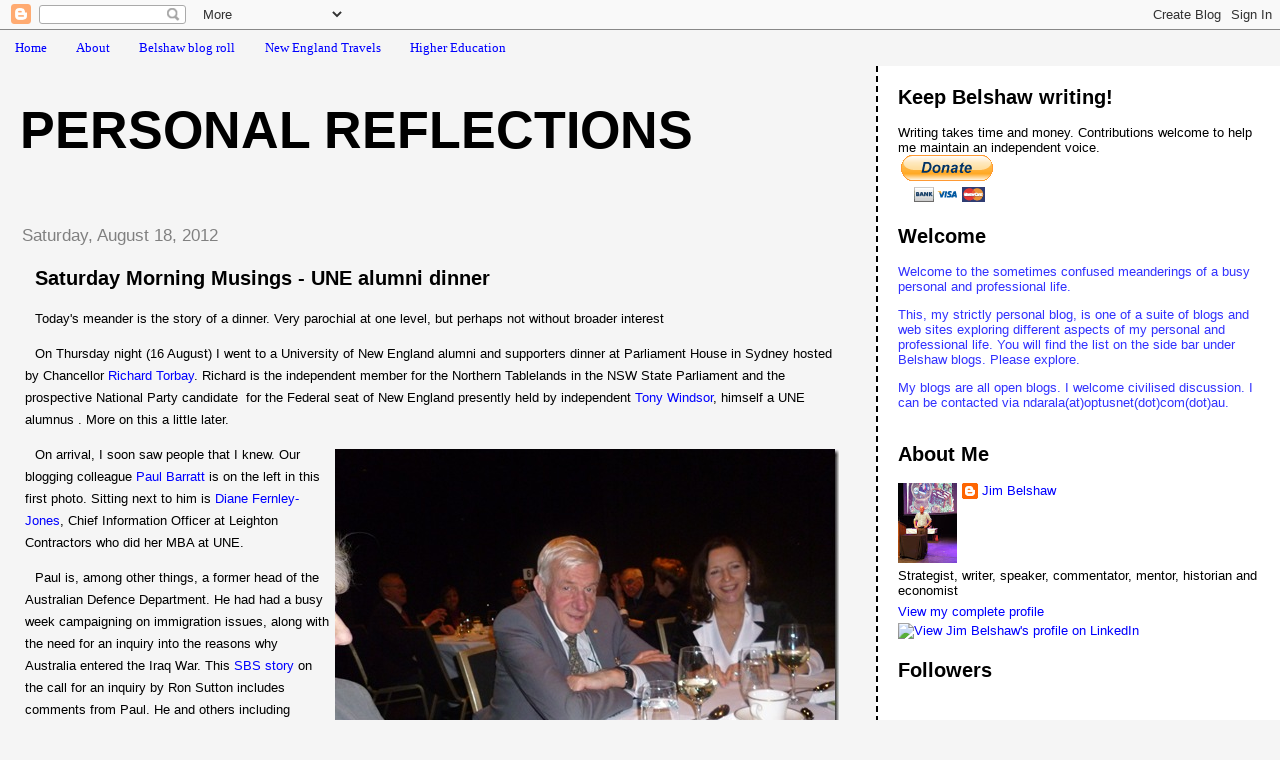

--- FILE ---
content_type: text/html; charset=UTF-8
request_url: http://belshaw.blogspot.com/2012/08/saturday-morning-musings-une-alumni.html
body_size: 26430
content:
<!DOCTYPE html>
<html dir='ltr'>
<head>
<link href='https://www.blogger.com/static/v1/widgets/2944754296-widget_css_bundle.css' rel='stylesheet' type='text/css'/>
<meta content='text/html; charset=UTF-8' http-equiv='Content-Type'/>
<meta content='blogger' name='generator'/>
<link href='http://belshaw.blogspot.com/favicon.ico' rel='icon' type='image/x-icon'/>
<link href='http://belshaw.blogspot.com/2012/08/saturday-morning-musings-une-alumni.html' rel='canonical'/>
<link rel="alternate" type="application/atom+xml" title="Personal Reflections - Atom" href="http://belshaw.blogspot.com/feeds/posts/default" />
<link rel="alternate" type="application/rss+xml" title="Personal Reflections - RSS" href="http://belshaw.blogspot.com/feeds/posts/default?alt=rss" />
<link rel="service.post" type="application/atom+xml" title="Personal Reflections - Atom" href="https://www.blogger.com/feeds/24338064/posts/default" />

<link rel="alternate" type="application/atom+xml" title="Personal Reflections - Atom" href="http://belshaw.blogspot.com/feeds/8849659533111036307/comments/default" />
<!--Can't find substitution for tag [blog.ieCssRetrofitLinks]-->
<link href='https://blogger.googleusercontent.com/img/b/R29vZ2xl/AVvXsEigruWq_YP0SqkO1mT4yF-j3p-_Vt8bw00W3pgnsd9BW3iIbxVUqYX0RrMqtsUoV-wN5MZy7YXgm-pO3TaeVI6R9Ydiey-9R1FgDbDEWolfuIRbHcudJKrpD5NBu_vEufVNjQA1FA/?imgmax=800' rel='image_src'/>
<meta content='http://belshaw.blogspot.com/2012/08/saturday-morning-musings-une-alumni.html' property='og:url'/>
<meta content='Saturday Morning Musings - UNE alumni dinner' property='og:title'/>
<meta content='Today&#39;s meander is the story of a dinner. Very parochial at one level, but perhaps not without broader interest   On Thursday night (16 Augu...' property='og:description'/>
<meta content='https://blogger.googleusercontent.com/img/b/R29vZ2xl/AVvXsEigruWq_YP0SqkO1mT4yF-j3p-_Vt8bw00W3pgnsd9BW3iIbxVUqYX0RrMqtsUoV-wN5MZy7YXgm-pO3TaeVI6R9Ydiey-9R1FgDbDEWolfuIRbHcudJKrpD5NBu_vEufVNjQA1FA/w1200-h630-p-k-no-nu/?imgmax=800' property='og:image'/>
<title>Personal Reflections: Saturday Morning Musings - UNE alumni dinner</title>
<style id='page-skin-1' type='text/css'><!--
/*
* Tekka
* style modified from glish: http://www.glish.com/css/
*
* Updated by Blogger Team
*/
body {
margin-top:0px;
margin-right:0px;
margin-bottom:0px;
margin-left:0px;
font-size: small;
background-color: #f5f5f5;
color: #000000;
}
#content-wrapper {
margin-top: 0px;
margin-right: 0px;
margin-bottom: 0;
margin-left: 5px;
}
h1 {
font-size:400%;
padding-left:15px;
text-transform:uppercase;
}
h1 a, h1 a:link, h1 a:visited {
text-decoration:none;
color: #000000;
}
.description {
text-align: center;
padding-top:10px;
}
h2.date-header {
border-bottom:none;
font-size: 130%;
text-align:left;
margin-top:20px;
margin-bottom:14px;
padding:1px;
padding-left:17px;
color: #808080;
font-weight: normal;
font-family: Trebuchet MS, Verdana, Sans-serif;
}
.post h3 {
font-size: 150%;
font-weight:bold;
}
.post h3 a,
.post h3 a:visited {
color: #000000;
}
.post {
padding-left:20px;
margin-bottom:20px;
text-indent:10px;
padding-right:20px;
line-height:22px;
}
.post-footer {
margin-bottom:15px;
margin-left:0px;
font-size: 87%;
}
#comments {
margin-left: 20px;
}
.feed-links {
clear: both;
line-height: 2.5em;
margin-left: 20px;
}
#blog-pager-newer-link {
float: left;
margin-left: 20px;
}
#blog-pager-older-link {
float: right;
}
#blog-pager {
text-align: center;
}
#main {
float:left;
padding-bottom:20px;
padding:0px;
width:67%;
font: normal normal 100% 'Trebuchet MS', verdana, sans-serif;
word-wrap: break-word; /* fix for long text breaking sidebar float in IE */
overflow: hidden;     /* fix for long non-text content breaking IE sidebar float */
}
.sidebar h2 {
font-weight:bold;
font-size: 150%;
color: #000000;
}
a {
text-decoration:none
}
a:hover {
border-bottom:dashed 1px red;
}
a img {
border: 0;
}
a {
color: #0000ff;
}
a:hover,
a:visited {
color: #800080;
}
#sidebar a {
color: #0000ff;
}
#sidebar a:hover,
#sidebar a:visited {
color: #800080;
}
#sidebar {
text-transform:none;
background-color: #ffffff;
color: #000000;
padding-left: 20px;
width: 30%;
float: right;
font: normal normal 100% 'Trebuchet MS', verdana, sans-serif;
border-left:2px dashed #000000;
word-wrap: break-word; /* fix for long text breaking sidebar float in IE */
overflow: hidden;     /* fix for long non-text content breaking IE sidebar float */
}
.sidebar .widget {
padding-top: 4px;
padding-right: 8px;
padding-bottom: 0;
padding-left: 0;
}
.profile-textblock {
clear: both;
margin-left: 0;
}
.profile-img {
float: left;
margin-top: 0;
margin-right: 5px;
margin-bottom: 5px;
margin-left: 0;
}
.clear {
clear: both;
}
.comment-footer {
padding-bottom: 1em;
}

--></style>
<link href='https://www.blogger.com/dyn-css/authorization.css?targetBlogID=24338064&amp;zx=b3328664-baa3-4831-abdc-2ed18099b949' media='none' onload='if(media!=&#39;all&#39;)media=&#39;all&#39;' rel='stylesheet'/><noscript><link href='https://www.blogger.com/dyn-css/authorization.css?targetBlogID=24338064&amp;zx=b3328664-baa3-4831-abdc-2ed18099b949' rel='stylesheet'/></noscript>
<meta name='google-adsense-platform-account' content='ca-host-pub-1556223355139109'/>
<meta name='google-adsense-platform-domain' content='blogspot.com'/>

<!-- data-ad-client=ca-pub-3367197158186737 -->

</head>
<body>
<div class='navbar section' id='navbar'><div class='widget Navbar' data-version='1' id='Navbar1'><script type="text/javascript">
    function setAttributeOnload(object, attribute, val) {
      if(window.addEventListener) {
        window.addEventListener('load',
          function(){ object[attribute] = val; }, false);
      } else {
        window.attachEvent('onload', function(){ object[attribute] = val; });
      }
    }
  </script>
<div id="navbar-iframe-container"></div>
<script type="text/javascript" src="https://apis.google.com/js/platform.js"></script>
<script type="text/javascript">
      gapi.load("gapi.iframes:gapi.iframes.style.bubble", function() {
        if (gapi.iframes && gapi.iframes.getContext) {
          gapi.iframes.getContext().openChild({
              url: 'https://www.blogger.com/navbar/24338064?po\x3d8849659533111036307\x26origin\x3dhttp://belshaw.blogspot.com',
              where: document.getElementById("navbar-iframe-container"),
              id: "navbar-iframe"
          });
        }
      });
    </script><script type="text/javascript">
(function() {
var script = document.createElement('script');
script.type = 'text/javascript';
script.src = '//pagead2.googlesyndication.com/pagead/js/google_top_exp.js';
var head = document.getElementsByTagName('head')[0];
if (head) {
head.appendChild(script);
}})();
</script>
</div></div>
<div id='outer-wrapper'><div id='wrap2'>
<!-- skip links for text browsers -->
<span id='skiplinks' style='display:none;'>
<a href='#main'>skip to main </a> |
      <a href='#sidebar'>skip to sidebar</a>
</span>
<div id='content-wrapper'>
<div id='crosscol-wrapper' style='text-align:center'>
<div class='crosscol section' id='crosscol'><div class='widget PageList' data-version='1' id='PageList1'>
<h2>Pages</h2>
<div class='widget-content'>
<ul>
<li>
<a href='http://belshaw.blogspot.com/'>Home</a>
</li>
<li>
<a href='http://belshaw.blogspot.com/p/about.html'>About</a>
</li>
<li>
<a href='http://belshaw.blogspot.com/p/belshaw-blog-roll.html'>Belshaw blog roll</a>
</li>
<li>
<a href='http://belshaw.blogspot.com/p/new-england-travels.html'>New England Travels</a>
</li>
<li>
<a href='http://belshaw.blogspot.com/p/higher-education.html'>Higher Education</a>
</li>
</ul>
<div class='clear'></div>
</div>
</div></div>
</div>
<div id='main-wrapper'>
<div class='main section' id='main'><div class='widget Header' data-version='1' id='Header1'>
<div id='header-inner'>
<div class='titlewrapper'>
<h1 class='title'>
<a href='http://belshaw.blogspot.com/'>
Personal Reflections
</a>
</h1>
</div>
<div class='descriptionwrapper'>
<p class='description'><span>
</span></p>
</div>
</div>
</div><div class='widget Blog' data-version='1' id='Blog1'>
<div class='blog-posts hfeed'>

          <div class="date-outer">
        
<h2 class='date-header'><span>Saturday, August 18, 2012</span></h2>

          <div class="date-posts">
        
<div class='post-outer'>
<div class='post hentry uncustomized-post-template' itemprop='blogPost' itemscope='itemscope' itemtype='http://schema.org/BlogPosting'>
<meta content='https://blogger.googleusercontent.com/img/b/R29vZ2xl/AVvXsEigruWq_YP0SqkO1mT4yF-j3p-_Vt8bw00W3pgnsd9BW3iIbxVUqYX0RrMqtsUoV-wN5MZy7YXgm-pO3TaeVI6R9Ydiey-9R1FgDbDEWolfuIRbHcudJKrpD5NBu_vEufVNjQA1FA/?imgmax=800' itemprop='image_url'/>
<meta content='24338064' itemprop='blogId'/>
<meta content='8849659533111036307' itemprop='postId'/>
<a name='8849659533111036307'></a>
<h3 class='post-title entry-title' itemprop='name'>
Saturday Morning Musings - UNE alumni dinner
</h3>
<div class='post-header'>
<div class='post-header-line-1'></div>
</div>
<div class='post-body entry-content' id='post-body-8849659533111036307' itemprop='description articleBody'>
<p>Today's meander is the story of a dinner. Very parochial at one level, but perhaps not without broader interest</p>  <p>On Thursday night (16 August) I went to a University of New England alumni and supporters dinner at Parliament House in Sydney hosted by Chancellor <a href="http://www.richardtorbay.com.au/">Richard Torbay</a>. Richard is the independent member for the Northern Tablelands in the NSW State Parliament and the prospective National Party candidate&#160; for the Federal seat of New England presently held by independent <a href="http://en.wikipedia.org/wiki/Tony_Windsor">Tony Windsor</a>, himself a UNE alumnus . More on this a little later.</p>  <p><a href="https://blogger.googleusercontent.com/img/b/R29vZ2xl/AVvXsEiV_1GuT-By0r3LNQ3Se4YgSZ7eN0xZD_AsqwpaZ3rt4nSSqPRNaWXD6w6mdGStDMWP3qbQSZgGM3jwyBtL6E-tnUPL4KwkqrEDojZlhSOjvADEKJdF-fdK45Bm7Fio6laPCpPN8A/s1600-h/P10003134.jpg"><img align="right" alt="UNE Alumni dinner" border="0" height="379" src="https://blogger.googleusercontent.com/img/b/R29vZ2xl/AVvXsEigruWq_YP0SqkO1mT4yF-j3p-_Vt8bw00W3pgnsd9BW3iIbxVUqYX0RrMqtsUoV-wN5MZy7YXgm-pO3TaeVI6R9Ydiey-9R1FgDbDEWolfuIRbHcudJKrpD5NBu_vEufVNjQA1FA/?imgmax=800" style="border-right-width: 0px; margin: 5px 0px 10px 5px; border-top-width: 0px; border-bottom-width: 0px; border-left-width: 0px" width="504" /></a></p>  <p>On arrival, I soon saw people that I knew. Our blogging colleague <a href="http://aussieobserver.blogspot.com.au/">Paul Barratt</a> is on the left in this first photo. Sitting next to him is <a href="http://www.linkedin.com/pub/diane-fernley-jones/4/78b/ab5">Diane Fernley-Jones</a>, Chief Information Officer at Leighton Contractors who did her MBA at UNE.&#160; </p>  <p>Paul is, among other things, a former head of the Australian Defence Department. He had had a busy week campaigning on immigration issues, along with the need for an inquiry into the reasons why Australia entered the Iraq War. This <a href="http://www.sbs.com.au/news/radio/episode/228580/An-inquiry-into-Australias-role-in-Iraq-invasion">SBS story</a> on the call for an inquiry by Ron Sutton includes comments from Paul. He and others including former Defence Chief General <a href="http://en.wikipedia.org/wiki/Peter_Gration">Peter Gration</a> have been calling for some time for decisions about Australian involvement in conflicts to be subject to the consent of Parliament. The call for an inquiry into the Iraq War is linked to this campaign. </p>  <p>I mentioned that Richard was challenging Tony Windsor for the New England seat. I have written before about the New England independents who for a time threatened to destroy the once dominant hold that the National Party held across Northern New South Wales outside the Labor dominated Lower Hunter. The decision by Tony Windsor and <a href="http://en.wikipedia.org/wiki/Rob_Oakeshott">Rob Oakeshott</a> to back the Gillard Government and that Government's&#160; subsequent problems polarised local opinion; one result was a resurgent National Party; a second was the decision by Richard Torbay to join the National Party and seek preselection for New England. Richard was quite up front about his motives: the independents were on the nose because of their decision to support the Gillard Government; if he wanted to do things nationally, the Nationals were the logical choice. </p>  <p>For his part, Tony Windsor is not backing down from his choices. In all the talk about the problems of minority Government, it is easy to forget that Tony has been absolutely straight in his position, providing the Government with consistent but not uncritical support. Labor's problems have been of its own making to the point that Tony has in fact been the most stable figure of all! </p>  <p>Tony is not going out without a fight. The day of the dinner in a debate on the Coalition's 64th attempt to suspend standing orders <a href="http://www.smh.com.au/opinion/political-news/windsor-dials-up-abbott-tension-20120817-24csm.html">he rained on</a> Opposition Leader Abbott's party in no uncertain fashion. Watch this ABC 24 video and you will see what I mean. </p> <iframe height="360" src="http://www.youtube.com/embed/K2fRMy5rxuM" frameborder="0" width="640" allowfullscreen="allowfullscreen"></iframe>  <p></p>  <p>At one level, I can't help taking a very malicious pleasure in all this. As someone committed to the New England dream who writes a lot about New England issues, as someone who focuses on the complexity of Australian life with a particular regional focus, I found that my writing created a degree of amusement. I was dismissed as a quaint irrelevancy in the public conversation. Then when New England issues moved back towards that centre stage position they had once occupied, suddenly the chattering classes of which I am a member struggled to understand and interpret. Yet while I do take a malicious pleasure. I am also saddened. </p>  <p>In the words that follow you have to remember that, despite its size and population, Australia is made up of a series of very small gold fish bowls.&#160; The fish in those bowls know each other. Sometimes when one bowl or a combination of related bowls achieve dominance, an apparent national or state pattern is created. Yet the individual bowls are still there. When you drop down to that level, everything is personal. </p>  <p>Chatting to those at the dinner who had come down from Armidale I was saddened by the nature of the personal divides. When speaking about people, I don't want to use names, just initials. Obviously anybody who knows the area or is prepared to dig will find out who I am talking about. It's not that I'm saying anything bad, just that I am providing some small veil of privacy. </p>  <p>RL, a National Party stalwart whose husband beat me in preselection and became member for Armidale, was distressed by the divides. &quot;JB has resigned from the Party&quot;, she said. &quot;The strong independents also won't support the switch. But it's the best thing to do.&quot; </p>  <p>RL was clearly very uncomfortable, for she has been campaigning against Richard for a long time. So far as JB is concerned, she was a Young Country Party (the previous name for the Nationals) organiser. I recruited her husband to the Country Party when she I was campaigning for preselection for Eden Monaro, and then introduced them. After marriage, they went to Tamworth and then to Armidale.<a href="https://blogger.googleusercontent.com/img/b/R29vZ2xl/AVvXsEjy5MXummATa6gQ1unvXTcaknoRevx9sDeGNKeTalZvYE897tODkgpmVD2rlXW3b3nAkhrekPt8ZkUsS7fbIo664njqV8GPZ5STWODCom7HjVM4IN3ZJZJAFVubeHf3ZGArFwiwXg/s1600-h/P1000315%25255B4%25255D.jpg"><img align="right" alt="P1000315" border="0" height="537" src="https://blogger.googleusercontent.com/img/b/R29vZ2xl/AVvXsEjq5R31lTZpWKAA_mxcxNpu2x9bjMsOA3YulfGtYW6laiRL6_fgPb4Y3ndHPF1BHvzUA4AJ9UVDKHYkPQGBI6FydBJB0Gf2YbfBM9XIJWvIUMQAdvkoRL_17EaFUtpyxFNqnHNeSQ/?imgmax=800" style="border-right-width: 0px; margin: 10px 0px 10px 5px; border-top-width: 0px; border-bottom-width: 0px; border-left-width: 0px" width="404" /></a> Later, husband PB put up his hand to run against Richard even though he knew that his chances of winning were small. I became involved in the campaign in a small way. By then, PB was involved in campaigning for a particular regional development initiative and had recruited me!&#160;&#160; </p>  <p>On the other side of the fence, I know of one strong independent Torbay supporter whose dislike of the National Party is such that he is planning to vote Labor or almost anything to avoid voting for Richard. The public opinion polls suggest at this point that Richard will win by a huge margin. For my part, I set out my position in April in&#160; <a href="http://belshaw.blogspot.com.au/2012/04/why-i-support-peter-windsor.html">Why I support Tony Windsor.</a> This holds even though I know that Richard has been an outstanding local member.&#160;&#160; </p>  <p>Returning to the dinner, Deputy Chancellor <a href="http://www.linkedin.com/profile/view?id=173421370&amp;authType=NAME_SEARCH&amp;authToken=dX5G&amp;locale=en_US&amp;srchid=6344d1f9-700f-4096-bcf9-299a038238bd-0&amp;srchindex=1&amp;srchtotal=85&amp;goback=%2Efps_PBCK_*1_Scott_Williams_*1_*1_*1_*1_*2_*1_Y_*1_*1_*1_false_1_R_*1_*51_*1_*51_true_*1_au%3A0_*2_*2_*2_*2_*2_*2_*2_*2_*2_*2_*2_*2_*2_*2_*2_*2_*2_*2_*2&amp;pvs=ps&amp;trk=pp_profile_name_link">Scott Williams</a> introduced the VC. If you go back to <a href="http://belshaw.blogspot.com.au/2012/04/aymever-days-xmas-shot.html">Aymever Days - a Xmas shot</a>, you will get an earlier picture of Scott. He hasn't changed all that much! Richard Torbay is front left checking his notes. </p>  <p>The VC's session was organised as a conversation between he and alumnus <a href="http://www.wilkinson-group.com.au/the-board/">Peter Wilkinson</a>. Peter spent thirty years in TV before setting up his own PR firm in 2002. This was a good idea, but got a little side-tracked by yours truly. Listening to Jim Barber speak, I started to get very cranky. Then when Peter said that this was a conversation, people were free to ask questions at any point, I leapt to my feet. From this point, the conversation became a series of questions. </p>  <p>Why was I cranky? Let me e<a href="https://blogger.googleusercontent.com/img/b/R29vZ2xl/AVvXsEjUmDe1cmZV9hTErR7zSHV6gf1XJn8QDnxV86r2J60CQNmw7i7Wha9PrcKF-lx1myvlSD-V-LiKO0hhmScGso6N7WJLV7nT2FphQ5MxUQRU-ZPOjq7kfcAV_Ql-TG0sOrCszNlH8Q/s1600-h/P10003212%25255B4%25255D.jpg"><img align="left" alt="P10003212" border="0" height="352" src="https://blogger.googleusercontent.com/img/b/R29vZ2xl/AVvXsEhViiABwjWAag-A-1H8mG4kvZKXJoAExG2UxHzL0cpGF_qk_37Z3Ocfvl5OKxPviyJgZpcEEl4gqhzNnEBpqBiwWSB5vdll8xipWMeNrPB9wd8NQ2kJnvf3EYuOkqeQX8cuBPYtNA/?imgmax=800" style="border-right-width: 0px; margin: 10px 10px 10px 0px; border-top-width: 0px; border-bottom-width: 0px; border-left-width: 0px" width="404" /></a>xplain. </p>  <p>UNE alumni have been a patient lot. Looking around the room, I had already noticed that the majority of those present came from what Mathew Jordan in his history of the University (<a href="http://books.google.com.au/books?id=WqAsJPeW8j8C&amp;printsec=frontcover&amp;dq=history+of+UNE&amp;source=bl&amp;ots=ANHQ4t2eAv&amp;sig=pCYK12gUFZFy3wJEfueyErtcZ1Q&amp;hl=en&amp;sa=X&amp;ei=Z5cwUP_PEcmSiAea8YDIDw&amp;ved=0CE4Q6AEwBQ#v=onepage&amp;q=history%20of%20UNE&amp;f=false">A sprit of true learning</a>) called the golden age. This was the period before the troubles that almost forced the University's closure through a combination of erratic government policy and bad management. We, the alumni, have stuck with UNE regardless. </p>  <p>The relationship between alumni and their school or university is a complicated one. Affections are formed through attendance.&#160; But the qualification awarded is also part of the alumni's CV. If, as in the UNE case, the University stuffs up, then it hurts at both a personal and professional level. And UNE alumni have seen their beloved institution almost destroyed by what we might call university and policy games. Yes, UNE has come back, but the damage is still there. It hurts me especially because of my family connections with the place.&#160; </p>  <p>Now I heard Jim Barber start by talking about the university as a business, abou<a href="https://blogger.googleusercontent.com/img/b/R29vZ2xl/AVvXsEjegPzJdCfF2VfdJDjYwHCBsevvsAGQVNrqcMP9Hf4aTGV54VuclRvOqFS0xONMnpeTl4-YA6i0Jw3n0GhkDFCbgW_KL6o6sY1ysq4_hZ5ul_2HBWBep33kn09K87i5ssI-8kz6xQ/s1600-h/P1000324%25255B5%25255D.jpg"><img align="right" alt="P1000324" border="0" height="537" src="https://blogger.googleusercontent.com/img/b/R29vZ2xl/AVvXsEha6AcnlaZKDe4XWP1IlNKyAQQl-UWk4YZ4HVcVnreqJnEDFMpGJ3CBnoePMe6CvA-jXxXX65CHzVK1hlGRBrQDr6qT9nrBzAUojrwTKZRiYApxO2vQeBQijZ0y6RWZtXYxdv8O6w/?imgmax=800" style="border-right-width: 0px; margin: 10px 0px 10px 5px; border-top-width: 0px; border-bottom-width: 0px; border-left-width: 0px" width="404" /></a>t the on-line revolution, about the need to deliver a low cost product. UNE, he seemed to be saying, had to survive by delivering a mass, cheap, on-line product. There was not a single word in the first five minutes of business/CEO speak that explained to me why I should continue to support UNE. </p>  <p>From my question, the flood gates opened. It wasn't harsh questioning. It was persistent questioning. Under that questioning, VC Barber gradually gave us reasons for encouragement. </p>  <p>UNE was not going to become, as it first seemed, a low cost provider of mass on-line education. In fact, UNE had chosen to stay smallish. UNE was not going to become just an on-line institution, something that worried many alumni. In fact, UNE was going to use revenue from on-line delivery to cross-subsidise the redevelopment of the University's unique residential model.</p>  <p>And yet, all this had to be dragged out through questioning. Even then, there was no real recognition of the University's history, of what in management speak might be called its unique selling points. </p>  <p>I know that Professor Barber is a genuine advocate of the values of on-line learning, of the values of mixed modes, but in all this he has lost sight of the need to inspire. Jim, your alumni need to know why they should stay committed, what they have to promote. We can sell. but we have to know what we are selling.&#160; </p>  <p><a href="https://blogger.googleusercontent.com/img/b/R29vZ2xl/AVvXsEhDo7hJyj0NmhjAAMtddDtPQmHAI6ue2LeUfl2fJ5bCFGilWKR2rURF8FO6l8870KmfWuRB6QmoBU1g8_MJ4CcHEGXGgWBvg4VxZhk86faccbdjaUYV5s73UcjA1inLzLq2p6pCAQ/s1600-h/P1000328%25255B6%25255D.jpg"><img align="left" alt="P1000328" border="0" height="379" src="https://blogger.googleusercontent.com/img/b/R29vZ2xl/AVvXsEhXVRyPnh4A_wpeW4XA65b4yLm3DsBRrB4Nil22PA4DYZqY_vpbjDgthyphenhyphenJxrYhvyYp3cvT2vffK0RjPbJXclj5IYuFjbrGm0kXfBllycTPyhkN0vQF0btjeZglHWMF4UmsLANGitw/?imgmax=800" style="border-right-width: 0px; margin: 10px 5px 10px 0px; border-top-width: 0px; border-bottom-width: 0px; border-left-width: 0px" width="504" /></a> As the evening wore on and the wine kicked in, we all began to relax. </p>  <blockquote>   <p>I have written a fair bit about the UNE story. I suppose that I still feel frustrated at my inability to bring it alive. It really is a unique story that&#160; has so far been poorly captured.</p> </blockquote>  <p>it's not really a question of history. although that's important. It's more the question of a texture of life, Of course, part of that is purely personal. It's my story. But it's also the story of&#160; all those who went through the place over so may years.&#160; </p>  <p>Maybe a novel is the answer to capture just one slice, my own, of UNE life. We shall see. </p>  <p><font color="#ff0000">Postscript</font></p>  <p>For <a href="http://wintonbates.blogspot.com.au/">Winton</a> and other alumni who want more information on UNE''s plans, here is the last <a href="http://alumni.une.edu.au/news/93322/2011-University-of-New-England-Annual-Report-.htm">annual report</a>, here is the current <a href="http://www.une.edu.au/vc/vcoffice/strategic-plan/finalstratplan_2011_2015.pdf">strategic plan</a>.&#160; </p>  
<div style='clear: both;'></div>
</div>
<div class='post-footer'>
<div class='post-footer-line post-footer-line-1'>
<span class='post-author vcard'>
Posted by
<span class='fn' itemprop='author' itemscope='itemscope' itemtype='http://schema.org/Person'>
<meta content='https://www.blogger.com/profile/10075614280789984767' itemprop='url'/>
<a class='g-profile' href='https://www.blogger.com/profile/10075614280789984767' rel='author' title='author profile'>
<span itemprop='name'>Jim Belshaw</span>
</a>
</span>
</span>
<span class='post-timestamp'>
at
<meta content='http://belshaw.blogspot.com/2012/08/saturday-morning-musings-une-alumni.html' itemprop='url'/>
<a class='timestamp-link' href='http://belshaw.blogspot.com/2012/08/saturday-morning-musings-une-alumni.html' rel='bookmark' title='permanent link'><abbr class='published' itemprop='datePublished' title='2012-08-18T19:08:00+10:00'>7:08 pm</abbr></a>
</span>
<span class='post-comment-link'>
</span>
<span class='post-icons'>
<span class='item-action'>
<a href='https://www.blogger.com/email-post/24338064/8849659533111036307' title='Email Post'>
<img alt='' class='icon-action' height='13' src='https://resources.blogblog.com/img/icon18_email.gif' width='18'/>
</a>
</span>
<span class='item-control blog-admin pid-1124777382'>
<a href='https://www.blogger.com/post-edit.g?blogID=24338064&postID=8849659533111036307&from=pencil' title='Edit Post'>
<img alt='' class='icon-action' height='18' src='https://resources.blogblog.com/img/icon18_edit_allbkg.gif' width='18'/>
</a>
</span>
</span>
<div class='post-share-buttons goog-inline-block'>
</div>
</div>
<div class='post-footer-line post-footer-line-2'>
<span class='post-labels'>
Labels:
<a href='http://belshaw.blogspot.com/search/label/Australian%20culture' rel='tag'>Australian culture</a>,
<a href='http://belshaw.blogspot.com/search/label/Australian%20life' rel='tag'>Australian life</a>,
<a href='http://belshaw.blogspot.com/search/label/New%20England' rel='tag'>New England</a>
</span>
</div>
<div class='post-footer-line post-footer-line-3'>
<span class='post-location'>
</span>
</div>
</div>
</div>
<div class='comments' id='comments'>
<a name='comments'></a>
<h4>5 comments:</h4>
<div id='Blog1_comments-block-wrapper'>
<dl class='avatar-comment-indent' id='comments-block'>
<dt class='comment-author ' id='c3642777788631749709'>
<a name='c3642777788631749709'></a>
<div class="avatar-image-container vcard"><span dir="ltr"><a href="https://www.blogger.com/profile/07383561940886657594" target="" rel="nofollow" onclick="" class="avatar-hovercard" id="av-3642777788631749709-07383561940886657594"><img src="https://resources.blogblog.com/img/blank.gif" width="35" height="35" class="delayLoad" style="display: none;" longdesc="//blogger.googleusercontent.com/img/b/R29vZ2xl/AVvXsEjwL4Mfk55WKcazQEAcutUrL1cLzg8Cij6hVxQ5BGnZpk1aVaC5DFB8kHfd0Lb4E7jiPMciI32CUN4V0NaPvskA8HO8fQf9DLP2ZRVCGAyepWrE04lpjWkJq0PRMf3DOA/s45-c/89F494FE-63EA-4B21-9631-B4815A35430B.jpeg" alt="" title="Winton Bates">

<noscript><img src="//blogger.googleusercontent.com/img/b/R29vZ2xl/AVvXsEjwL4Mfk55WKcazQEAcutUrL1cLzg8Cij6hVxQ5BGnZpk1aVaC5DFB8kHfd0Lb4E7jiPMciI32CUN4V0NaPvskA8HO8fQf9DLP2ZRVCGAyepWrE04lpjWkJq0PRMf3DOA/s45-c/89F494FE-63EA-4B21-9631-B4815A35430B.jpeg" width="35" height="35" class="photo" alt=""></noscript></a></span></div>
<a href='https://www.blogger.com/profile/07383561940886657594' rel='nofollow'>Winton Bates</a>
said...
</dt>
<dd class='comment-body' id='Blog1_cmt-3642777788631749709'>
<p>
Jim<br />I found that interesting. I hope the new business model works. I had very little contact with external students while at UNE, but over the years I have met a few. They also seem to value the opportunity to spend some time in residence at the university.
</p>
</dd>
<dd class='comment-footer'>
<span class='comment-timestamp'>
<a href='http://belshaw.blogspot.com/2012/08/saturday-morning-musings-une-alumni.html?showComment=1345411338685#c3642777788631749709' title='comment permalink'>
7:22 am, August 20, 2012
</a>
<span class='item-control blog-admin pid-583914542'>
<a class='comment-delete' href='https://www.blogger.com/comment/delete/24338064/3642777788631749709' title='Delete Comment'>
<img src='https://resources.blogblog.com/img/icon_delete13.gif'/>
</a>
</span>
</span>
</dd>
<dt class='comment-author ' id='c6257172951986653446'>
<a name='c6257172951986653446'></a>
<div class="avatar-image-container vcard"><span dir="ltr"><a href="https://www.blogger.com/profile/13355215688351759230" target="" rel="nofollow" onclick="" class="avatar-hovercard" id="av-6257172951986653446-13355215688351759230"><img src="https://resources.blogblog.com/img/blank.gif" width="35" height="35" class="delayLoad" style="display: none;" longdesc="//3.bp.blogspot.com/-FJMIU6FYme8/YyJhuNOyZfI/AAAAAAAAAtM/eaIRqqPhinIcTq2-6m1UIBK-vft7GLlhgCK4BGAYYCw/s35/evan%252Bcolour.JPG" alt="" title="Evan">

<noscript><img src="//3.bp.blogspot.com/-FJMIU6FYme8/YyJhuNOyZfI/AAAAAAAAAtM/eaIRqqPhinIcTq2-6m1UIBK-vft7GLlhgCK4BGAYYCw/s35/evan%252Bcolour.JPG" width="35" height="35" class="photo" alt=""></noscript></a></span></div>
<a href='https://www.blogger.com/profile/13355215688351759230' rel='nofollow'>Evan</a>
said...
</dt>
<dd class='comment-body' id='Blog1_cmt-6257172951986653446'>
<p>
Thesis topic: that the infiltration of managerialism into academia demonstrates the academic&#39;s inadequate intellectual engagement and analysis and lack of political understanding and advocacy.<br /><br />I think the way managerialism has perverted uni&#39;s is just frightful.<br /><br />I do hope you can write a novel - or some short stories.  Capturing the feeling of life is really important I think (and it can&#39;t be done in managerialist language - footnote to just about everything written by Don Watson)
</p>
</dd>
<dd class='comment-footer'>
<span class='comment-timestamp'>
<a href='http://belshaw.blogspot.com/2012/08/saturday-morning-musings-une-alumni.html?showComment=1345421341890#c6257172951986653446' title='comment permalink'>
10:09 am, August 20, 2012
</a>
<span class='item-control blog-admin pid-2008309748'>
<a class='comment-delete' href='https://www.blogger.com/comment/delete/24338064/6257172951986653446' title='Delete Comment'>
<img src='https://resources.blogblog.com/img/icon_delete13.gif'/>
</a>
</span>
</span>
</dd>
<dt class='comment-author ' id='c7362305228485145505'>
<a name='c7362305228485145505'></a>
<div class="avatar-image-container vcard"><span dir="ltr"><a href="https://www.blogger.com/profile/13355215688351759230" target="" rel="nofollow" onclick="" class="avatar-hovercard" id="av-7362305228485145505-13355215688351759230"><img src="https://resources.blogblog.com/img/blank.gif" width="35" height="35" class="delayLoad" style="display: none;" longdesc="//3.bp.blogspot.com/-FJMIU6FYme8/YyJhuNOyZfI/AAAAAAAAAtM/eaIRqqPhinIcTq2-6m1UIBK-vft7GLlhgCK4BGAYYCw/s35/evan%252Bcolour.JPG" alt="" title="Evan">

<noscript><img src="//3.bp.blogspot.com/-FJMIU6FYme8/YyJhuNOyZfI/AAAAAAAAAtM/eaIRqqPhinIcTq2-6m1UIBK-vft7GLlhgCK4BGAYYCw/s35/evan%252Bcolour.JPG" width="35" height="35" class="photo" alt=""></noscript></a></span></div>
<a href='https://www.blogger.com/profile/13355215688351759230' rel='nofollow'>Evan</a>
said...
</dt>
<dd class='comment-body' id='Blog1_cmt-7362305228485145505'>
<p>
Thought you might be interested in this re regional and urban futures - it&#39;s from Ted Trainer, David Holmgren and friends&#39; Simplicity Institute<br />http://simplicityinstitute.org/wp-content/uploads/2011/04/RetrofittingTheSuburbsSimplicityInstitute1.pdf
</p>
</dd>
<dd class='comment-footer'>
<span class='comment-timestamp'>
<a href='http://belshaw.blogspot.com/2012/08/saturday-morning-musings-une-alumni.html?showComment=1345447676074#c7362305228485145505' title='comment permalink'>
5:27 pm, August 20, 2012
</a>
<span class='item-control blog-admin pid-2008309748'>
<a class='comment-delete' href='https://www.blogger.com/comment/delete/24338064/7362305228485145505' title='Delete Comment'>
<img src='https://resources.blogblog.com/img/icon_delete13.gif'/>
</a>
</span>
</span>
</dd>
<dt class='comment-author ' id='c235250497968151277'>
<a name='c235250497968151277'></a>
<div class="avatar-image-container avatar-stock"><span dir="ltr"><img src="//resources.blogblog.com/img/blank.gif" width="35" height="35" alt="" title="Anonymous">

</span></div>
Anonymous
said...
</dt>
<dd class='comment-body' id='Blog1_cmt-235250497968151277'>
<p>
Dear Jim <br />write that book/short story. such an interesting subject.<br /><br />cheers sue
</p>
</dd>
<dd class='comment-footer'>
<span class='comment-timestamp'>
<a href='http://belshaw.blogspot.com/2012/08/saturday-morning-musings-une-alumni.html?showComment=1345456245585#c235250497968151277' title='comment permalink'>
7:50 pm, August 20, 2012
</a>
<span class='item-control blog-admin pid-1246861386'>
<a class='comment-delete' href='https://www.blogger.com/comment/delete/24338064/235250497968151277' title='Delete Comment'>
<img src='https://resources.blogblog.com/img/icon_delete13.gif'/>
</a>
</span>
</span>
</dd>
<dt class='comment-author blog-author' id='c5413634729317461298'>
<a name='c5413634729317461298'></a>
<div class="avatar-image-container vcard"><span dir="ltr"><a href="https://www.blogger.com/profile/10075614280789984767" target="" rel="nofollow" onclick="" class="avatar-hovercard" id="av-5413634729317461298-10075614280789984767"><img src="https://resources.blogblog.com/img/blank.gif" width="35" height="35" class="delayLoad" style="display: none;" longdesc="//blogger.googleusercontent.com/img/b/R29vZ2xl/AVvXsEg8uxWzdGKqsAGBhVbD5fTpUtUBTbL1adqzhba8dFGb7BAd3UC4Bd2JaFbtpv3-SDMHLGCYXpexKnS52NV9jt4i7aSjSKF9c5WWX_RnJOZjOtBI411ihgD1Uhv3IK9I4ls/s45-c/The+Great+debate.jpg" alt="" title="Jim Belshaw">

<noscript><img src="//blogger.googleusercontent.com/img/b/R29vZ2xl/AVvXsEg8uxWzdGKqsAGBhVbD5fTpUtUBTbL1adqzhba8dFGb7BAd3UC4Bd2JaFbtpv3-SDMHLGCYXpexKnS52NV9jt4i7aSjSKF9c5WWX_RnJOZjOtBI411ihgD1Uhv3IK9I4ls/s45-c/The+Great+debate.jpg" width="35" height="35" class="photo" alt=""></noscript></a></span></div>
<a href='https://www.blogger.com/profile/10075614280789984767' rel='nofollow'>Jim Belshaw</a>
said...
</dt>
<dd class='comment-body' id='Blog1_cmt-5413634729317461298'>
<p>
Winton, I have added a postscript for you. I had a fair bit of contact with externals because of Dad&#39;s role, then in honours and later a lot more at some of the schools. Boy, could they party! <br /><br />Evan, obviously I agree with you. I had a look at that link, and will come back to it in a later post.<br /><br />Thank you too and Susie also for the encouragement re writing a short story or two and/or a novel. Sue will remember some of the stories I told.  
</p>
</dd>
<dd class='comment-footer'>
<span class='comment-timestamp'>
<a href='http://belshaw.blogspot.com/2012/08/saturday-morning-musings-une-alumni.html?showComment=1345459393929#c5413634729317461298' title='comment permalink'>
8:43 pm, August 20, 2012
</a>
<span class='item-control blog-admin pid-1124777382'>
<a class='comment-delete' href='https://www.blogger.com/comment/delete/24338064/5413634729317461298' title='Delete Comment'>
<img src='https://resources.blogblog.com/img/icon_delete13.gif'/>
</a>
</span>
</span>
</dd>
</dl>
</div>
<p class='comment-footer'>
<a href='https://www.blogger.com/comment/fullpage/post/24338064/8849659533111036307' onclick=''>Post a Comment</a>
</p>
</div>
</div>
<div class='inline-ad'>
<script type="text/javascript"><!--
google_ad_client="pub-3367197158186737";
google_ad_host="pub-1556223355139109";
google_ad_width=468;
google_ad_height=15;
google_ad_format="468x15_0ads_al_s";
google_ad_host_channel="0001";
google_color_border="FFFFFF";
google_color_bg="FFFFFF";
google_color_link="CC6600";
google_color_url="333333";
google_color_text="333333";
//--></script>
<script type="text/javascript"
  src="http://pagead2.googlesyndication.com/pagead/show_ads.js">
</script>
</div>

        </div></div>
      
</div>
<div class='blog-pager' id='blog-pager'>
<span id='blog-pager-newer-link'>
<a class='blog-pager-newer-link' href='http://belshaw.blogspot.com/2012/08/london-to-brick.html' id='Blog1_blog-pager-newer-link' title='Newer Post'>Newer Post</a>
</span>
<span id='blog-pager-older-link'>
<a class='blog-pager-older-link' href='http://belshaw.blogspot.com/2012/08/the-future-of-e-publishing-with-dash-of.html' id='Blog1_blog-pager-older-link' title='Older Post'>Older Post</a>
</span>
<a class='home-link' href='http://belshaw.blogspot.com/'>Home</a>
</div>
<div class='clear'></div>
<div class='post-feeds'>
<div class='feed-links'>
Subscribe to:
<a class='feed-link' href='http://belshaw.blogspot.com/feeds/8849659533111036307/comments/default' target='_blank' type='application/atom+xml'>Post Comments (Atom)</a>
</div>
</div>
</div></div>
</div>
<div id='sidebar-wrapper'>
<div class='sidebar section' id='sidebar'><div class='widget HTML' data-version='1' id='HTML6'>
<h2 class='title'>Keep Belshaw writing!</h2>
<div class='widget-content'>
Writing takes time and money. Contributions welcome to help me maintain an independent voice.  

<form action="https://www.paypal.com/cgi-bin/webscr" method="post">
<input value="_s-xclick" name="cmd" type="hidden" />
<input value="1119106" name="hosted_button_id" type="hidden" />
<input border="0" alt="" src="https://www.paypal.com/en_AU/i/btn/btn_donateCC_LG.gif" name="submit" type="image" />
<img border="0" alt="" width="1" src="https://www.paypal.com/en_AU/i/scr/pixel.gif" height="1" />
</form>
</div>
<div class='clear'></div>
</div><div class='widget Text' data-version='1' id='Text1'>
<h2 class='title'>Welcome</h2>
<div class='widget-content'>
<p><span style="color:#3333ff;">Welcome to the sometimes confused meanderings of a busy personal and professional life. </span><p><span style="color:#3333ff;">This, my strictly personal blog, is one of a suite of blogs and web sites exploring different aspects of my personal and professional life. You will find the list on the side bar under Belshaw blogs. Please explore. </span></p><p><span style="color:#3333ff;">My blogs are all open blogs. I welcome civilised discussion. I can be contacted via ndarala(at)optusnet(dot)com(dot)au.<br/></span></p><p></p><p></p><p></p></p>
</div>
<div class='clear'></div>
</div><div class='widget Profile' data-version='1' id='Profile1'>
<h2>About Me</h2>
<div class='widget-content'>
<a href='https://www.blogger.com/profile/10075614280789984767'><img alt='My photo' class='profile-img' height='80' src='//blogger.googleusercontent.com/img/b/R29vZ2xl/AVvXsEg8uxWzdGKqsAGBhVbD5fTpUtUBTbL1adqzhba8dFGb7BAd3UC4Bd2JaFbtpv3-SDMHLGCYXpexKnS52NV9jt4i7aSjSKF9c5WWX_RnJOZjOtBI411ihgD1Uhv3IK9I4ls/s113/The+Great+debate.jpg' width='59'/></a>
<dl class='profile-datablock'>
<dt class='profile-data'>
<a class='profile-name-link g-profile' href='https://www.blogger.com/profile/10075614280789984767' rel='author' style='background-image: url(//www.blogger.com/img/logo-16.png);'>
Jim Belshaw
</a>
</dt>
<dd class='profile-textblock'>Strategist, writer, speaker, commentator, mentor, historian and economist</dd>
</dl>
<a class='profile-link' href='https://www.blogger.com/profile/10075614280789984767' rel='author'>View my complete profile</a>
<div class='clear'></div>
</div>
</div><div class='widget HTML' data-version='1' id='HTML2'>
<div class='widget-content'>

<a href="http://www.linkedin.com/in/jimbelshaw"><img border="0" width="120" alt="View Jim Belshaw's profile on LinkedIn" src="http://www.linkedin.com/img/webpromo/btn_viewmy_120x33.gif" height="33"/></a>
</div>
<div class='clear'></div>
</div><div class='widget Followers' data-version='1' id='Followers1'>
<h2 class='title'>Followers</h2>
<div class='widget-content'>
<div id='Followers1-wrapper'>
<div style='margin-right:2px;'>
<div><script type="text/javascript" src="https://apis.google.com/js/platform.js"></script>
<div id="followers-iframe-container"></div>
<script type="text/javascript">
    window.followersIframe = null;
    function followersIframeOpen(url) {
      gapi.load("gapi.iframes", function() {
        if (gapi.iframes && gapi.iframes.getContext) {
          window.followersIframe = gapi.iframes.getContext().openChild({
            url: url,
            where: document.getElementById("followers-iframe-container"),
            messageHandlersFilter: gapi.iframes.CROSS_ORIGIN_IFRAMES_FILTER,
            messageHandlers: {
              '_ready': function(obj) {
                window.followersIframe.getIframeEl().height = obj.height;
              },
              'reset': function() {
                window.followersIframe.close();
                followersIframeOpen("https://www.blogger.com/followers/frame/24338064?colors\x3dCgt0cmFuc3BhcmVudBILdHJhbnNwYXJlbnQaByMwMDAwMDAiByMwMDAwZmYqByNmNWY1ZjUyByMwMDAwMDA6ByMwMDAwMDBCByMwMDAwZmZKByMwMDAwMDBSByMwMDAwZmZaC3RyYW5zcGFyZW50\x26pageSize\x3d21\x26hl\x3den-GB\x26origin\x3dhttp://belshaw.blogspot.com");
              },
              'open': function(url) {
                window.followersIframe.close();
                followersIframeOpen(url);
              }
            }
          });
        }
      });
    }
    followersIframeOpen("https://www.blogger.com/followers/frame/24338064?colors\x3dCgt0cmFuc3BhcmVudBILdHJhbnNwYXJlbnQaByMwMDAwMDAiByMwMDAwZmYqByNmNWY1ZjUyByMwMDAwMDA6ByMwMDAwMDBCByMwMDAwZmZKByMwMDAwMDBSByMwMDAwZmZaC3RyYW5zcGFyZW50\x26pageSize\x3d21\x26hl\x3den-GB\x26origin\x3dhttp://belshaw.blogspot.com");
  </script></div>
</div>
</div>
<div class='clear'></div>
</div>
</div><div class='widget HTML' data-version='1' id='HTML5'>
<h2 class='title'>Follow me</h2>
<div class='widget-content'>
<a href="http://www.twitter.com/JimBelshaw"><img src="http://twitter-badges.s3.amazonaws.com/follow_me-a.png" alt="Follow JimBelshaw on Twitter" /></a>


Follow me on <a href="http://www.facebook.com/pages/Jim-Belshaw/341642392613966">Facebook</a>
</div>
<div class='clear'></div>
</div><div class='widget HTML' data-version='1' id='HTML7'>
<div class='widget-content'>
<script src="http://www.gmodules.com/ig/ifr?url=http://www.google.com/ig/modules/translatemypage.xml&up_source_language=en&w=160&h=60&title=&border=&output=js"></script>
</div>
<div class='clear'></div>
</div><div class='widget HTML' data-version='1' id='HTML1'>
<h2 class='title'>Search</h2>
<div class='widget-content'>
<!-- SiteSearch Google -->
<form action="http://www.google.com.au/custom" target="google_window" method="get">
<table border="0" bgcolor="#ffffff">
<tr><td nowrap="nowrap" valign="top" height="32" align="left">

<br/>
<input value="regionallivingaustralia.blogspot.com;belshaw.blogspot.com;newenglandaustralia.blogspot.com" name="domains" type="hidden"/>
<label for="sbi" style="display: none">Enter your search terms</label>
<input maxlength="255" id="sbi" value="" name="q" size="22" type="text"/>
</td></tr>
<tr>
<td nowrap="nowrap">
<table>
<tr>
<td>
<input id="ss0" checked value="" name="sitesearch" type="radio"/>
<label for="ss0" title="Search the Web"><font color="#000000" size="-1">Web</font></label></td>
<td>
<input id="ss1" value="regionallivingaustralia.blogspot.com" name="sitesearch" type="radio"/>
<label for="ss1" title="Search regionallivingaustralia.blogspot.com"><font color="#000000" size="-1">regionallivingaustralia.blogspot.com</font></label></td>
</tr>
<tr>
<td>
<input id="ss2" value="belshaw.blogspot.com" name="sitesearch" type="radio"/>
<label for="ss2" title="Search belshaw.blogspot.com"><font color="#000000" size="-1">belshaw.blogspot.com</font></label></td>
<td>
<input id="ss3" value="newenglandaustralia.blogspot.com" name="sitesearch" type="radio"/>
<label for="ss3" title="Search newenglandaustralia.blogspot.com"><font color="#000000" size="-1">newenglandaustralia.blogspot.com</font></label></td>
</tr>
</table>
<label for="sbb" style="display: none">Submit search form</label>
<input id="sbb" value="Google Search" name="sa" type="submit"/>
<input value="pub-3367197158186737" name="client" type="hidden"/>
<input value="1" name="forid" type="hidden"/>
<input value="ISO-8859-1" name="ie" type="hidden"/>
<input value="ISO-8859-1" name="oe" type="hidden"/>
<input value="GALT:#008000;GL:1;DIV:#336699;VLC:663399;AH:center;BGC:FFFFFF;LBGC:336699;ALC:0000FF;LC:0000FF;T:000000;GFNT:0000FF;GIMP:0000FF;FORID:1" name="cof" type="hidden"/>
<input value="en" name="hl" type="hidden"/>
</td></tr></table>
</form>
<!-- SiteSearch Google -->
</div>
<div class='clear'></div>
</div><div class='widget AdSense' data-version='1' id='AdSense2'>
<div class='widget-content'>
<script type="text/javascript"><!--
google_ad_client = "ca-pub-3367197158186737";
google_ad_host = "ca-host-pub-1556223355139109";
google_ad_host_channel = "L0001";
/* belshaw_sidebar_AdSense2_120x600_as */
google_ad_slot = "8197064631";
google_ad_width = 120;
google_ad_height = 600;
//-->
</script>
<script type="text/javascript"
src="http://pagead2.googlesyndication.com/pagead/show_ads.js">
</script>
<div class='clear'></div>
</div>
</div><div class='widget Text' data-version='1' id='Text4'>
<h2 class='title'>Belshaw's Blogs</h2>
<div class='widget-content'>
<span =""  style="color:red;">Economics, Management</span><div><a href="http://professionalservicesmanagement.blogspot.com/"><span =""  style="color:#3333ff;">Managing the Professional Services Firm</span></a> - ways to improve management within professional services (no longer being updated)<br /><a href="http://ndarala.blogspot.com/"><span =""  style="color:#3333ff;">Management Perspectives</span></a> - observations on economics and management (n longer being updated)</div><div><span style="color: red;font-size:100%;"><br /></span></div><div><span style="color: red;font-size:100%;">Regional Australia</span></div><div><span =""  style="color:black;"><a href="http://newenglandaustralia.blogspot.com/"><span =""  style="color:#3333ff;">New England, Australia</span> </a>- history, life and culture of Australia's New England Region.</span><br /><a href="http://regionallivingaustralia.blogspot.com/"><span =""  style="color:#3333ff;">Regional Living Australia</span></a> - work, life and play in Regional Australia.<br /><br /><span =""  style="color:red;">History</span><br /><a href="http://newenglandhistory.blogspot.com/"><span =""  style="color:#3333ff;">New England's History</span></a> - discussion on the history and historiography of Australia's New England.<br /><a href="http://historyofaustralianthought.blogspot.com/"><span =""  style="color:#3333ff;">History of Australian and New Zealand Thought</span></a> (joint) - discussions on the evolution of thought in the two countries. (no longer being updated)</div><div><span =""  style="color:red;"><br /></span></div><div><span =""  style="color:red;">Personal</span></div><div><a href="http://belshawsanswords.blogspot.com/"><span =""  style="color:#3333ff;">Belshaw sans words</span></a> - irregular photos with a few words (no longer being updated).<br /><br /></div>
</div>
<div class='clear'></div>
</div><div class='widget PopularPosts' data-version='1' id='PopularPosts1'>
<h2>Popular Posts</h2>
<div class='widget-content popular-posts'>
<ul>
<li>
<div class='item-content'>
<div class='item-thumbnail'>
<a href='http://belshaw.blogspot.com/2009/07/memories-of-jimmy-sharmans-boxing.html' target='_blank'>
<img alt='' border='0' src='https://blogger.googleusercontent.com/img/b/R29vZ2xl/AVvXsEigZoK20uptvEPe0YJGNuNMR1AuWdykHejVMLB6-bSUlPrP_bb4SELCOE7uBpfiRDEoH7XaLlAcw0vpBvFP28Smaqq28rNuBmXPO4YFqTaHX1oVNBkVg7XdbktKNcvrYvGwCVpMBA/w72-h72-p-k-no-nu/?imgmax=800'/>
</a>
</div>
<div class='item-title'><a href='http://belshaw.blogspot.com/2009/07/memories-of-jimmy-sharmans-boxing.html'>Memories of Jimmy Sharman's Boxing Stadium</a></div>
<div class='item-snippet'>This photograph  from the National Library of Australia really took me back. It shows Jimmy Sharman&#39;s boxing troupe at a country show in...</div>
</div>
<div style='clear: both;'></div>
</li>
<li>
<div class='item-content'>
<div class='item-thumbnail'>
<a href='http://belshaw.blogspot.com/2020/11/chinas-apparently-expanding-great-wall.html' target='_blank'>
<img alt='' border='0' src='https://blogger.googleusercontent.com/img/b/R29vZ2xl/AVvXsEjr87K5DEeNTpVgzpS39bwoqzJaifygjGluYmghr3XirEj41lbLdmx4Kke7lFa3A_xGdDlOAkcuUdCeR55TXF9hcNnHKgYfek62QVX7ljMHppl5l_pEWj_Hr-IEFrJJkBmvoitvhg/w72-h72-p-k-no-nu/Great+Wall.jpg'/>
</a>
</div>
<div class='item-title'><a href='http://belshaw.blogspot.com/2020/11/chinas-apparently-expanding-great-wall.html'>China's apparently expanding Great Wall against Australia</a></div>
<div class='item-snippet'>&#160; The signature on Sunday 15 November 2020 of&#160; the Regional Comprehensive Economic Partnership (RCEP) after eight years of negotiations shou...</div>
</div>
<div style='clear: both;'></div>
</li>
<li>
<div class='item-content'>
<div class='item-title'><a href='http://belshaw.blogspot.com/2014/09/if-equals-b-testing-proposed-australian.html'>If a equals b &#8211; testing the proposed Australian terrorism legislation and indeed any public policy</a></div>
<div class='item-snippet'>I don&#8217;t feel much like talking about politics tonight nor about public policy. My thoughts are running in a different direction. Still, a ve...</div>
</div>
<div style='clear: both;'></div>
</li>
<li>
<div class='item-content'>
<div class='item-thumbnail'>
<a href='http://belshaw.blogspot.com/2015/07/monday-forum-nanny-state-inquiry.html' target='_blank'>
<img alt='' border='0' src='https://blogger.googleusercontent.com/img/b/R29vZ2xl/AVvXsEghuMdgxU90-1ntmT5HR6B9vitaWODmoAJspDxSLN5Rm6RT3HpfnGFti4sa60xuSPA56iOrKNxiXcFJmfPw0wQojn_FW1zK-5PGHeLrCZINZivL9LuVo-ftrtjOzfYTDUD2oIqrtg/w72-h72-p-k-no-nu/David_Leyonhjelm%252C_2014_%2528cropped%2529.png'/>
</a>
</div>
<div class='item-title'><a href='http://belshaw.blogspot.com/2015/07/monday-forum-nanny-state-inquiry.html'>Monday Forum - the Nanny State Inquiry</a></div>
<div class='item-snippet'>  Sponsored by Liberal Democrat Senator&#160; David Leyonhjelm , the Australian Senate&#39;s Standing Committee on Economics  is carrying out  ...</div>
</div>
<div style='clear: both;'></div>
</li>
<li>
<div class='item-content'>
<div class='item-title'><a href='http://belshaw.blogspot.com/2014/06/education-is-more-than-economics-or.html'>Education is more than economics or national efficiency</a></div>
<div class='item-snippet'>I had a part completed post yesterday on the international scene. I put it aside in part because I have a tooth abscess and find concentrati...</div>
</div>
<div style='clear: both;'></div>
</li>
<li>
<div class='item-content'>
<div class='item-title'><a href='http://belshaw.blogspot.com/2012/07/four-corners-armidale-express-and.html'>Four Corners, the Armidale Express and Father F</a></div>
<div class='item-snippet'>This one made me very angry. Consider the following. Was I wrong to be angry?   On Monday night, ABC Four Corners ran the following story -&#160;...</div>
</div>
<div style='clear: both;'></div>
</li>
<li>
<div class='item-content'>
<div class='item-thumbnail'>
<a href='http://belshaw.blogspot.com/2016/11/monday-forum-as-you-will.html' target='_blank'>
<img alt='' border='0' src='https://blogger.googleusercontent.com/img/b/R29vZ2xl/AVvXsEgaRE3SAqWgeuOpfAyyEhEUEkOblfZ5XUWyjYJQ4SC_Vvi5k2DptwOenCPeFU9tc5AqXEr-YYTH-MXlJmRQFduOZD8-yrShTyhITkqyGfNT6PU9cJWnPNsiX-rBw5TlrgN9L7kEGQ/w72-h72-p-k-no-nu/Politics.jpg'/>
</a>
</div>
<div class='item-title'><a href='http://belshaw.blogspot.com/2016/11/monday-forum-as-you-will.html'>Monday Forum - as you will</a></div>
<div class='item-snippet'>  Another Monday Forum. As always, feel free to go in in whatever   The UK Daily Mail got quite upset at the High Court&#39;s decision on th...</div>
</div>
<div style='clear: both;'></div>
</li>
<li>
<div class='item-content'>
<div class='item-thumbnail'>
<a href='http://belshaw.blogspot.com/2006/12/australias-aborigines-introductory-post.html' target='_blank'>
<img alt='' border='0' src='https://blogger.googleusercontent.com/img/b/R29vZ2xl/AVvXsEipE2sE4dbtt1oj65VsfenhetYYKCbKEmboBRzr_BFetvHDsXMkJ5IrLReOU-LI0v_OI0FX1YPwOeAFpQJeF7xnePMxIEfSSvNiUhMhvgatxXGEsv3EAiGeWFFDE9RKzBYGKv6NJQ/w72-h72-p-k-no-nu/worimi03.jpg'/>
</a>
</div>
<div class='item-title'><a href='http://belshaw.blogspot.com/2006/12/australias-aborigines-introductory-post.html'>Australia's Aborigines - an introductory post</a></div>
<div class='item-snippet'>Photo:  This photo is taken from the Tobwabba Art site . Tobwabba is a 100 per cent Aboriginal owned artists&#39; cooperative located in For...</div>
</div>
<div style='clear: both;'></div>
</li>
<li>
<div class='item-content'>
<div class='item-thumbnail'>
<a href='http://belshaw.blogspot.com/2010/11/gum-trees-in-greece.html' target='_blank'>
<img alt='' border='0' src='https://blogger.googleusercontent.com/img/b/R29vZ2xl/AVvXsEiepaiKUcr-CvogZYCsYxdm95b-RpZxpFg98_VFSIjKgaJbFJg7DYJstXMqWmcdMXzQvPXsDiaZHa12fOmEKyPoUmPQ8g-1onHKyfuplFhNcWcgPb4lCyyTtl_cQDm2WszP8PyGQw/w72-h72-p-k-no-nu/?imgmax=800'/>
</a>
</div>
<div class='item-title'><a href='http://belshaw.blogspot.com/2010/11/gum-trees-in-greece.html'>Gum trees in Greece</a></div>
<div class='item-snippet'>To Australian eyes, one of small but visually striking things we noticed in the Greek Islands was the number of gum trees.    This is a stre...</div>
</div>
<div style='clear: both;'></div>
</li>
<li>
<div class='item-content'>
<div class='item-title'><a href='http://belshaw.blogspot.com/2017/01/monday-forum-administrative-competence.html'>Monday Forum - the administrative competence of the Trump Administration</a></div>
<div class='item-snippet'>I think that the thing that most surprised me about President Trump&#39;s Executive Order &quot;PROTECTING THE NATION FROM FOREIGN TERRORIST...</div>
</div>
<div style='clear: both;'></div>
</li>
</ul>
<div class='clear'></div>
</div>
</div><div class='widget BlogArchive' data-version='1' id='BlogArchive1'>
<h2>Blog Archive</h2>
<div class='widget-content'>
<div id='ArchiveList'>
<div id='BlogArchive1_ArchiveList'>
<ul class='hierarchy'>
<li class='archivedate collapsed'>
<a class='toggle' href='javascript:void(0)'>
<span class='zippy'>

        &#9658;&#160;
      
</span>
</a>
<a class='post-count-link' href='http://belshaw.blogspot.com/2023/'>
2023
</a>
<span class='post-count' dir='ltr'>(3)</span>
<ul class='hierarchy'>
<li class='archivedate collapsed'>
<a class='toggle' href='javascript:void(0)'>
<span class='zippy'>

        &#9658;&#160;
      
</span>
</a>
<a class='post-count-link' href='http://belshaw.blogspot.com/2023/11/'>
November
</a>
<span class='post-count' dir='ltr'>(1)</span>
</li>
</ul>
<ul class='hierarchy'>
<li class='archivedate collapsed'>
<a class='toggle' href='javascript:void(0)'>
<span class='zippy'>

        &#9658;&#160;
      
</span>
</a>
<a class='post-count-link' href='http://belshaw.blogspot.com/2023/01/'>
January
</a>
<span class='post-count' dir='ltr'>(2)</span>
</li>
</ul>
</li>
</ul>
<ul class='hierarchy'>
<li class='archivedate collapsed'>
<a class='toggle' href='javascript:void(0)'>
<span class='zippy'>

        &#9658;&#160;
      
</span>
</a>
<a class='post-count-link' href='http://belshaw.blogspot.com/2022/'>
2022
</a>
<span class='post-count' dir='ltr'>(11)</span>
<ul class='hierarchy'>
<li class='archivedate collapsed'>
<a class='toggle' href='javascript:void(0)'>
<span class='zippy'>

        &#9658;&#160;
      
</span>
</a>
<a class='post-count-link' href='http://belshaw.blogspot.com/2022/09/'>
September
</a>
<span class='post-count' dir='ltr'>(1)</span>
</li>
</ul>
<ul class='hierarchy'>
<li class='archivedate collapsed'>
<a class='toggle' href='javascript:void(0)'>
<span class='zippy'>

        &#9658;&#160;
      
</span>
</a>
<a class='post-count-link' href='http://belshaw.blogspot.com/2022/08/'>
August
</a>
<span class='post-count' dir='ltr'>(1)</span>
</li>
</ul>
<ul class='hierarchy'>
<li class='archivedate collapsed'>
<a class='toggle' href='javascript:void(0)'>
<span class='zippy'>

        &#9658;&#160;
      
</span>
</a>
<a class='post-count-link' href='http://belshaw.blogspot.com/2022/07/'>
July
</a>
<span class='post-count' dir='ltr'>(1)</span>
</li>
</ul>
<ul class='hierarchy'>
<li class='archivedate collapsed'>
<a class='toggle' href='javascript:void(0)'>
<span class='zippy'>

        &#9658;&#160;
      
</span>
</a>
<a class='post-count-link' href='http://belshaw.blogspot.com/2022/06/'>
June
</a>
<span class='post-count' dir='ltr'>(2)</span>
</li>
</ul>
<ul class='hierarchy'>
<li class='archivedate collapsed'>
<a class='toggle' href='javascript:void(0)'>
<span class='zippy'>

        &#9658;&#160;
      
</span>
</a>
<a class='post-count-link' href='http://belshaw.blogspot.com/2022/04/'>
April
</a>
<span class='post-count' dir='ltr'>(1)</span>
</li>
</ul>
<ul class='hierarchy'>
<li class='archivedate collapsed'>
<a class='toggle' href='javascript:void(0)'>
<span class='zippy'>

        &#9658;&#160;
      
</span>
</a>
<a class='post-count-link' href='http://belshaw.blogspot.com/2022/03/'>
March
</a>
<span class='post-count' dir='ltr'>(1)</span>
</li>
</ul>
<ul class='hierarchy'>
<li class='archivedate collapsed'>
<a class='toggle' href='javascript:void(0)'>
<span class='zippy'>

        &#9658;&#160;
      
</span>
</a>
<a class='post-count-link' href='http://belshaw.blogspot.com/2022/01/'>
January
</a>
<span class='post-count' dir='ltr'>(4)</span>
</li>
</ul>
</li>
</ul>
<ul class='hierarchy'>
<li class='archivedate collapsed'>
<a class='toggle' href='javascript:void(0)'>
<span class='zippy'>

        &#9658;&#160;
      
</span>
</a>
<a class='post-count-link' href='http://belshaw.blogspot.com/2021/'>
2021
</a>
<span class='post-count' dir='ltr'>(21)</span>
<ul class='hierarchy'>
<li class='archivedate collapsed'>
<a class='toggle' href='javascript:void(0)'>
<span class='zippy'>

        &#9658;&#160;
      
</span>
</a>
<a class='post-count-link' href='http://belshaw.blogspot.com/2021/11/'>
November
</a>
<span class='post-count' dir='ltr'>(1)</span>
</li>
</ul>
<ul class='hierarchy'>
<li class='archivedate collapsed'>
<a class='toggle' href='javascript:void(0)'>
<span class='zippy'>

        &#9658;&#160;
      
</span>
</a>
<a class='post-count-link' href='http://belshaw.blogspot.com/2021/10/'>
October
</a>
<span class='post-count' dir='ltr'>(1)</span>
</li>
</ul>
<ul class='hierarchy'>
<li class='archivedate collapsed'>
<a class='toggle' href='javascript:void(0)'>
<span class='zippy'>

        &#9658;&#160;
      
</span>
</a>
<a class='post-count-link' href='http://belshaw.blogspot.com/2021/08/'>
August
</a>
<span class='post-count' dir='ltr'>(4)</span>
</li>
</ul>
<ul class='hierarchy'>
<li class='archivedate collapsed'>
<a class='toggle' href='javascript:void(0)'>
<span class='zippy'>

        &#9658;&#160;
      
</span>
</a>
<a class='post-count-link' href='http://belshaw.blogspot.com/2021/07/'>
July
</a>
<span class='post-count' dir='ltr'>(3)</span>
</li>
</ul>
<ul class='hierarchy'>
<li class='archivedate collapsed'>
<a class='toggle' href='javascript:void(0)'>
<span class='zippy'>

        &#9658;&#160;
      
</span>
</a>
<a class='post-count-link' href='http://belshaw.blogspot.com/2021/06/'>
June
</a>
<span class='post-count' dir='ltr'>(1)</span>
</li>
</ul>
<ul class='hierarchy'>
<li class='archivedate collapsed'>
<a class='toggle' href='javascript:void(0)'>
<span class='zippy'>

        &#9658;&#160;
      
</span>
</a>
<a class='post-count-link' href='http://belshaw.blogspot.com/2021/04/'>
April
</a>
<span class='post-count' dir='ltr'>(3)</span>
</li>
</ul>
<ul class='hierarchy'>
<li class='archivedate collapsed'>
<a class='toggle' href='javascript:void(0)'>
<span class='zippy'>

        &#9658;&#160;
      
</span>
</a>
<a class='post-count-link' href='http://belshaw.blogspot.com/2021/03/'>
March
</a>
<span class='post-count' dir='ltr'>(3)</span>
</li>
</ul>
<ul class='hierarchy'>
<li class='archivedate collapsed'>
<a class='toggle' href='javascript:void(0)'>
<span class='zippy'>

        &#9658;&#160;
      
</span>
</a>
<a class='post-count-link' href='http://belshaw.blogspot.com/2021/02/'>
February
</a>
<span class='post-count' dir='ltr'>(2)</span>
</li>
</ul>
<ul class='hierarchy'>
<li class='archivedate collapsed'>
<a class='toggle' href='javascript:void(0)'>
<span class='zippy'>

        &#9658;&#160;
      
</span>
</a>
<a class='post-count-link' href='http://belshaw.blogspot.com/2021/01/'>
January
</a>
<span class='post-count' dir='ltr'>(3)</span>
</li>
</ul>
</li>
</ul>
<ul class='hierarchy'>
<li class='archivedate collapsed'>
<a class='toggle' href='javascript:void(0)'>
<span class='zippy'>

        &#9658;&#160;
      
</span>
</a>
<a class='post-count-link' href='http://belshaw.blogspot.com/2020/'>
2020
</a>
<span class='post-count' dir='ltr'>(53)</span>
<ul class='hierarchy'>
<li class='archivedate collapsed'>
<a class='toggle' href='javascript:void(0)'>
<span class='zippy'>

        &#9658;&#160;
      
</span>
</a>
<a class='post-count-link' href='http://belshaw.blogspot.com/2020/12/'>
December
</a>
<span class='post-count' dir='ltr'>(2)</span>
</li>
</ul>
<ul class='hierarchy'>
<li class='archivedate collapsed'>
<a class='toggle' href='javascript:void(0)'>
<span class='zippy'>

        &#9658;&#160;
      
</span>
</a>
<a class='post-count-link' href='http://belshaw.blogspot.com/2020/11/'>
November
</a>
<span class='post-count' dir='ltr'>(9)</span>
</li>
</ul>
<ul class='hierarchy'>
<li class='archivedate collapsed'>
<a class='toggle' href='javascript:void(0)'>
<span class='zippy'>

        &#9658;&#160;
      
</span>
</a>
<a class='post-count-link' href='http://belshaw.blogspot.com/2020/10/'>
October
</a>
<span class='post-count' dir='ltr'>(6)</span>
</li>
</ul>
<ul class='hierarchy'>
<li class='archivedate collapsed'>
<a class='toggle' href='javascript:void(0)'>
<span class='zippy'>

        &#9658;&#160;
      
</span>
</a>
<a class='post-count-link' href='http://belshaw.blogspot.com/2020/09/'>
September
</a>
<span class='post-count' dir='ltr'>(4)</span>
</li>
</ul>
<ul class='hierarchy'>
<li class='archivedate collapsed'>
<a class='toggle' href='javascript:void(0)'>
<span class='zippy'>

        &#9658;&#160;
      
</span>
</a>
<a class='post-count-link' href='http://belshaw.blogspot.com/2020/08/'>
August
</a>
<span class='post-count' dir='ltr'>(4)</span>
</li>
</ul>
<ul class='hierarchy'>
<li class='archivedate collapsed'>
<a class='toggle' href='javascript:void(0)'>
<span class='zippy'>

        &#9658;&#160;
      
</span>
</a>
<a class='post-count-link' href='http://belshaw.blogspot.com/2020/07/'>
July
</a>
<span class='post-count' dir='ltr'>(3)</span>
</li>
</ul>
<ul class='hierarchy'>
<li class='archivedate collapsed'>
<a class='toggle' href='javascript:void(0)'>
<span class='zippy'>

        &#9658;&#160;
      
</span>
</a>
<a class='post-count-link' href='http://belshaw.blogspot.com/2020/06/'>
June
</a>
<span class='post-count' dir='ltr'>(2)</span>
</li>
</ul>
<ul class='hierarchy'>
<li class='archivedate collapsed'>
<a class='toggle' href='javascript:void(0)'>
<span class='zippy'>

        &#9658;&#160;
      
</span>
</a>
<a class='post-count-link' href='http://belshaw.blogspot.com/2020/05/'>
May
</a>
<span class='post-count' dir='ltr'>(9)</span>
</li>
</ul>
<ul class='hierarchy'>
<li class='archivedate collapsed'>
<a class='toggle' href='javascript:void(0)'>
<span class='zippy'>

        &#9658;&#160;
      
</span>
</a>
<a class='post-count-link' href='http://belshaw.blogspot.com/2020/04/'>
April
</a>
<span class='post-count' dir='ltr'>(4)</span>
</li>
</ul>
<ul class='hierarchy'>
<li class='archivedate collapsed'>
<a class='toggle' href='javascript:void(0)'>
<span class='zippy'>

        &#9658;&#160;
      
</span>
</a>
<a class='post-count-link' href='http://belshaw.blogspot.com/2020/03/'>
March
</a>
<span class='post-count' dir='ltr'>(5)</span>
</li>
</ul>
<ul class='hierarchy'>
<li class='archivedate collapsed'>
<a class='toggle' href='javascript:void(0)'>
<span class='zippy'>

        &#9658;&#160;
      
</span>
</a>
<a class='post-count-link' href='http://belshaw.blogspot.com/2020/02/'>
February
</a>
<span class='post-count' dir='ltr'>(3)</span>
</li>
</ul>
<ul class='hierarchy'>
<li class='archivedate collapsed'>
<a class='toggle' href='javascript:void(0)'>
<span class='zippy'>

        &#9658;&#160;
      
</span>
</a>
<a class='post-count-link' href='http://belshaw.blogspot.com/2020/01/'>
January
</a>
<span class='post-count' dir='ltr'>(2)</span>
</li>
</ul>
</li>
</ul>
<ul class='hierarchy'>
<li class='archivedate collapsed'>
<a class='toggle' href='javascript:void(0)'>
<span class='zippy'>

        &#9658;&#160;
      
</span>
</a>
<a class='post-count-link' href='http://belshaw.blogspot.com/2019/'>
2019
</a>
<span class='post-count' dir='ltr'>(52)</span>
<ul class='hierarchy'>
<li class='archivedate collapsed'>
<a class='toggle' href='javascript:void(0)'>
<span class='zippy'>

        &#9658;&#160;
      
</span>
</a>
<a class='post-count-link' href='http://belshaw.blogspot.com/2019/12/'>
December
</a>
<span class='post-count' dir='ltr'>(4)</span>
</li>
</ul>
<ul class='hierarchy'>
<li class='archivedate collapsed'>
<a class='toggle' href='javascript:void(0)'>
<span class='zippy'>

        &#9658;&#160;
      
</span>
</a>
<a class='post-count-link' href='http://belshaw.blogspot.com/2019/11/'>
November
</a>
<span class='post-count' dir='ltr'>(7)</span>
</li>
</ul>
<ul class='hierarchy'>
<li class='archivedate collapsed'>
<a class='toggle' href='javascript:void(0)'>
<span class='zippy'>

        &#9658;&#160;
      
</span>
</a>
<a class='post-count-link' href='http://belshaw.blogspot.com/2019/10/'>
October
</a>
<span class='post-count' dir='ltr'>(2)</span>
</li>
</ul>
<ul class='hierarchy'>
<li class='archivedate collapsed'>
<a class='toggle' href='javascript:void(0)'>
<span class='zippy'>

        &#9658;&#160;
      
</span>
</a>
<a class='post-count-link' href='http://belshaw.blogspot.com/2019/09/'>
September
</a>
<span class='post-count' dir='ltr'>(5)</span>
</li>
</ul>
<ul class='hierarchy'>
<li class='archivedate collapsed'>
<a class='toggle' href='javascript:void(0)'>
<span class='zippy'>

        &#9658;&#160;
      
</span>
</a>
<a class='post-count-link' href='http://belshaw.blogspot.com/2019/08/'>
August
</a>
<span class='post-count' dir='ltr'>(1)</span>
</li>
</ul>
<ul class='hierarchy'>
<li class='archivedate collapsed'>
<a class='toggle' href='javascript:void(0)'>
<span class='zippy'>

        &#9658;&#160;
      
</span>
</a>
<a class='post-count-link' href='http://belshaw.blogspot.com/2019/07/'>
July
</a>
<span class='post-count' dir='ltr'>(4)</span>
</li>
</ul>
<ul class='hierarchy'>
<li class='archivedate collapsed'>
<a class='toggle' href='javascript:void(0)'>
<span class='zippy'>

        &#9658;&#160;
      
</span>
</a>
<a class='post-count-link' href='http://belshaw.blogspot.com/2019/06/'>
June
</a>
<span class='post-count' dir='ltr'>(2)</span>
</li>
</ul>
<ul class='hierarchy'>
<li class='archivedate collapsed'>
<a class='toggle' href='javascript:void(0)'>
<span class='zippy'>

        &#9658;&#160;
      
</span>
</a>
<a class='post-count-link' href='http://belshaw.blogspot.com/2019/05/'>
May
</a>
<span class='post-count' dir='ltr'>(8)</span>
</li>
</ul>
<ul class='hierarchy'>
<li class='archivedate collapsed'>
<a class='toggle' href='javascript:void(0)'>
<span class='zippy'>

        &#9658;&#160;
      
</span>
</a>
<a class='post-count-link' href='http://belshaw.blogspot.com/2019/04/'>
April
</a>
<span class='post-count' dir='ltr'>(4)</span>
</li>
</ul>
<ul class='hierarchy'>
<li class='archivedate collapsed'>
<a class='toggle' href='javascript:void(0)'>
<span class='zippy'>

        &#9658;&#160;
      
</span>
</a>
<a class='post-count-link' href='http://belshaw.blogspot.com/2019/03/'>
March
</a>
<span class='post-count' dir='ltr'>(8)</span>
</li>
</ul>
<ul class='hierarchy'>
<li class='archivedate collapsed'>
<a class='toggle' href='javascript:void(0)'>
<span class='zippy'>

        &#9658;&#160;
      
</span>
</a>
<a class='post-count-link' href='http://belshaw.blogspot.com/2019/02/'>
February
</a>
<span class='post-count' dir='ltr'>(3)</span>
</li>
</ul>
<ul class='hierarchy'>
<li class='archivedate collapsed'>
<a class='toggle' href='javascript:void(0)'>
<span class='zippy'>

        &#9658;&#160;
      
</span>
</a>
<a class='post-count-link' href='http://belshaw.blogspot.com/2019/01/'>
January
</a>
<span class='post-count' dir='ltr'>(4)</span>
</li>
</ul>
</li>
</ul>
<ul class='hierarchy'>
<li class='archivedate collapsed'>
<a class='toggle' href='javascript:void(0)'>
<span class='zippy'>

        &#9658;&#160;
      
</span>
</a>
<a class='post-count-link' href='http://belshaw.blogspot.com/2018/'>
2018
</a>
<span class='post-count' dir='ltr'>(89)</span>
<ul class='hierarchy'>
<li class='archivedate collapsed'>
<a class='toggle' href='javascript:void(0)'>
<span class='zippy'>

        &#9658;&#160;
      
</span>
</a>
<a class='post-count-link' href='http://belshaw.blogspot.com/2018/12/'>
December
</a>
<span class='post-count' dir='ltr'>(6)</span>
</li>
</ul>
<ul class='hierarchy'>
<li class='archivedate collapsed'>
<a class='toggle' href='javascript:void(0)'>
<span class='zippy'>

        &#9658;&#160;
      
</span>
</a>
<a class='post-count-link' href='http://belshaw.blogspot.com/2018/11/'>
November
</a>
<span class='post-count' dir='ltr'>(3)</span>
</li>
</ul>
<ul class='hierarchy'>
<li class='archivedate collapsed'>
<a class='toggle' href='javascript:void(0)'>
<span class='zippy'>

        &#9658;&#160;
      
</span>
</a>
<a class='post-count-link' href='http://belshaw.blogspot.com/2018/10/'>
October
</a>
<span class='post-count' dir='ltr'>(5)</span>
</li>
</ul>
<ul class='hierarchy'>
<li class='archivedate collapsed'>
<a class='toggle' href='javascript:void(0)'>
<span class='zippy'>

        &#9658;&#160;
      
</span>
</a>
<a class='post-count-link' href='http://belshaw.blogspot.com/2018/09/'>
September
</a>
<span class='post-count' dir='ltr'>(5)</span>
</li>
</ul>
<ul class='hierarchy'>
<li class='archivedate collapsed'>
<a class='toggle' href='javascript:void(0)'>
<span class='zippy'>

        &#9658;&#160;
      
</span>
</a>
<a class='post-count-link' href='http://belshaw.blogspot.com/2018/08/'>
August
</a>
<span class='post-count' dir='ltr'>(4)</span>
</li>
</ul>
<ul class='hierarchy'>
<li class='archivedate collapsed'>
<a class='toggle' href='javascript:void(0)'>
<span class='zippy'>

        &#9658;&#160;
      
</span>
</a>
<a class='post-count-link' href='http://belshaw.blogspot.com/2018/07/'>
July
</a>
<span class='post-count' dir='ltr'>(8)</span>
</li>
</ul>
<ul class='hierarchy'>
<li class='archivedate collapsed'>
<a class='toggle' href='javascript:void(0)'>
<span class='zippy'>

        &#9658;&#160;
      
</span>
</a>
<a class='post-count-link' href='http://belshaw.blogspot.com/2018/06/'>
June
</a>
<span class='post-count' dir='ltr'>(11)</span>
</li>
</ul>
<ul class='hierarchy'>
<li class='archivedate collapsed'>
<a class='toggle' href='javascript:void(0)'>
<span class='zippy'>

        &#9658;&#160;
      
</span>
</a>
<a class='post-count-link' href='http://belshaw.blogspot.com/2018/05/'>
May
</a>
<span class='post-count' dir='ltr'>(12)</span>
</li>
</ul>
<ul class='hierarchy'>
<li class='archivedate collapsed'>
<a class='toggle' href='javascript:void(0)'>
<span class='zippy'>

        &#9658;&#160;
      
</span>
</a>
<a class='post-count-link' href='http://belshaw.blogspot.com/2018/04/'>
April
</a>
<span class='post-count' dir='ltr'>(8)</span>
</li>
</ul>
<ul class='hierarchy'>
<li class='archivedate collapsed'>
<a class='toggle' href='javascript:void(0)'>
<span class='zippy'>

        &#9658;&#160;
      
</span>
</a>
<a class='post-count-link' href='http://belshaw.blogspot.com/2018/03/'>
March
</a>
<span class='post-count' dir='ltr'>(9)</span>
</li>
</ul>
<ul class='hierarchy'>
<li class='archivedate collapsed'>
<a class='toggle' href='javascript:void(0)'>
<span class='zippy'>

        &#9658;&#160;
      
</span>
</a>
<a class='post-count-link' href='http://belshaw.blogspot.com/2018/02/'>
February
</a>
<span class='post-count' dir='ltr'>(9)</span>
</li>
</ul>
<ul class='hierarchy'>
<li class='archivedate collapsed'>
<a class='toggle' href='javascript:void(0)'>
<span class='zippy'>

        &#9658;&#160;
      
</span>
</a>
<a class='post-count-link' href='http://belshaw.blogspot.com/2018/01/'>
January
</a>
<span class='post-count' dir='ltr'>(9)</span>
</li>
</ul>
</li>
</ul>
<ul class='hierarchy'>
<li class='archivedate collapsed'>
<a class='toggle' href='javascript:void(0)'>
<span class='zippy'>

        &#9658;&#160;
      
</span>
</a>
<a class='post-count-link' href='http://belshaw.blogspot.com/2017/'>
2017
</a>
<span class='post-count' dir='ltr'>(108)</span>
<ul class='hierarchy'>
<li class='archivedate collapsed'>
<a class='toggle' href='javascript:void(0)'>
<span class='zippy'>

        &#9658;&#160;
      
</span>
</a>
<a class='post-count-link' href='http://belshaw.blogspot.com/2017/12/'>
December
</a>
<span class='post-count' dir='ltr'>(3)</span>
</li>
</ul>
<ul class='hierarchy'>
<li class='archivedate collapsed'>
<a class='toggle' href='javascript:void(0)'>
<span class='zippy'>

        &#9658;&#160;
      
</span>
</a>
<a class='post-count-link' href='http://belshaw.blogspot.com/2017/11/'>
November
</a>
<span class='post-count' dir='ltr'>(5)</span>
</li>
</ul>
<ul class='hierarchy'>
<li class='archivedate collapsed'>
<a class='toggle' href='javascript:void(0)'>
<span class='zippy'>

        &#9658;&#160;
      
</span>
</a>
<a class='post-count-link' href='http://belshaw.blogspot.com/2017/10/'>
October
</a>
<span class='post-count' dir='ltr'>(8)</span>
</li>
</ul>
<ul class='hierarchy'>
<li class='archivedate collapsed'>
<a class='toggle' href='javascript:void(0)'>
<span class='zippy'>

        &#9658;&#160;
      
</span>
</a>
<a class='post-count-link' href='http://belshaw.blogspot.com/2017/09/'>
September
</a>
<span class='post-count' dir='ltr'>(15)</span>
</li>
</ul>
<ul class='hierarchy'>
<li class='archivedate collapsed'>
<a class='toggle' href='javascript:void(0)'>
<span class='zippy'>

        &#9658;&#160;
      
</span>
</a>
<a class='post-count-link' href='http://belshaw.blogspot.com/2017/08/'>
August
</a>
<span class='post-count' dir='ltr'>(8)</span>
</li>
</ul>
<ul class='hierarchy'>
<li class='archivedate collapsed'>
<a class='toggle' href='javascript:void(0)'>
<span class='zippy'>

        &#9658;&#160;
      
</span>
</a>
<a class='post-count-link' href='http://belshaw.blogspot.com/2017/07/'>
July
</a>
<span class='post-count' dir='ltr'>(6)</span>
</li>
</ul>
<ul class='hierarchy'>
<li class='archivedate collapsed'>
<a class='toggle' href='javascript:void(0)'>
<span class='zippy'>

        &#9658;&#160;
      
</span>
</a>
<a class='post-count-link' href='http://belshaw.blogspot.com/2017/06/'>
June
</a>
<span class='post-count' dir='ltr'>(7)</span>
</li>
</ul>
<ul class='hierarchy'>
<li class='archivedate collapsed'>
<a class='toggle' href='javascript:void(0)'>
<span class='zippy'>

        &#9658;&#160;
      
</span>
</a>
<a class='post-count-link' href='http://belshaw.blogspot.com/2017/05/'>
May
</a>
<span class='post-count' dir='ltr'>(9)</span>
</li>
</ul>
<ul class='hierarchy'>
<li class='archivedate collapsed'>
<a class='toggle' href='javascript:void(0)'>
<span class='zippy'>

        &#9658;&#160;
      
</span>
</a>
<a class='post-count-link' href='http://belshaw.blogspot.com/2017/04/'>
April
</a>
<span class='post-count' dir='ltr'>(13)</span>
</li>
</ul>
<ul class='hierarchy'>
<li class='archivedate collapsed'>
<a class='toggle' href='javascript:void(0)'>
<span class='zippy'>

        &#9658;&#160;
      
</span>
</a>
<a class='post-count-link' href='http://belshaw.blogspot.com/2017/03/'>
March
</a>
<span class='post-count' dir='ltr'>(12)</span>
</li>
</ul>
<ul class='hierarchy'>
<li class='archivedate collapsed'>
<a class='toggle' href='javascript:void(0)'>
<span class='zippy'>

        &#9658;&#160;
      
</span>
</a>
<a class='post-count-link' href='http://belshaw.blogspot.com/2017/02/'>
February
</a>
<span class='post-count' dir='ltr'>(12)</span>
</li>
</ul>
<ul class='hierarchy'>
<li class='archivedate collapsed'>
<a class='toggle' href='javascript:void(0)'>
<span class='zippy'>

        &#9658;&#160;
      
</span>
</a>
<a class='post-count-link' href='http://belshaw.blogspot.com/2017/01/'>
January
</a>
<span class='post-count' dir='ltr'>(10)</span>
</li>
</ul>
</li>
</ul>
<ul class='hierarchy'>
<li class='archivedate collapsed'>
<a class='toggle' href='javascript:void(0)'>
<span class='zippy'>

        &#9658;&#160;
      
</span>
</a>
<a class='post-count-link' href='http://belshaw.blogspot.com/2016/'>
2016
</a>
<span class='post-count' dir='ltr'>(149)</span>
<ul class='hierarchy'>
<li class='archivedate collapsed'>
<a class='toggle' href='javascript:void(0)'>
<span class='zippy'>

        &#9658;&#160;
      
</span>
</a>
<a class='post-count-link' href='http://belshaw.blogspot.com/2016/12/'>
December
</a>
<span class='post-count' dir='ltr'>(8)</span>
</li>
</ul>
<ul class='hierarchy'>
<li class='archivedate collapsed'>
<a class='toggle' href='javascript:void(0)'>
<span class='zippy'>

        &#9658;&#160;
      
</span>
</a>
<a class='post-count-link' href='http://belshaw.blogspot.com/2016/11/'>
November
</a>
<span class='post-count' dir='ltr'>(14)</span>
</li>
</ul>
<ul class='hierarchy'>
<li class='archivedate collapsed'>
<a class='toggle' href='javascript:void(0)'>
<span class='zippy'>

        &#9658;&#160;
      
</span>
</a>
<a class='post-count-link' href='http://belshaw.blogspot.com/2016/10/'>
October
</a>
<span class='post-count' dir='ltr'>(10)</span>
</li>
</ul>
<ul class='hierarchy'>
<li class='archivedate collapsed'>
<a class='toggle' href='javascript:void(0)'>
<span class='zippy'>

        &#9658;&#160;
      
</span>
</a>
<a class='post-count-link' href='http://belshaw.blogspot.com/2016/09/'>
September
</a>
<span class='post-count' dir='ltr'>(11)</span>
</li>
</ul>
<ul class='hierarchy'>
<li class='archivedate collapsed'>
<a class='toggle' href='javascript:void(0)'>
<span class='zippy'>

        &#9658;&#160;
      
</span>
</a>
<a class='post-count-link' href='http://belshaw.blogspot.com/2016/08/'>
August
</a>
<span class='post-count' dir='ltr'>(11)</span>
</li>
</ul>
<ul class='hierarchy'>
<li class='archivedate collapsed'>
<a class='toggle' href='javascript:void(0)'>
<span class='zippy'>

        &#9658;&#160;
      
</span>
</a>
<a class='post-count-link' href='http://belshaw.blogspot.com/2016/07/'>
July
</a>
<span class='post-count' dir='ltr'>(11)</span>
</li>
</ul>
<ul class='hierarchy'>
<li class='archivedate collapsed'>
<a class='toggle' href='javascript:void(0)'>
<span class='zippy'>

        &#9658;&#160;
      
</span>
</a>
<a class='post-count-link' href='http://belshaw.blogspot.com/2016/06/'>
June
</a>
<span class='post-count' dir='ltr'>(12)</span>
</li>
</ul>
<ul class='hierarchy'>
<li class='archivedate collapsed'>
<a class='toggle' href='javascript:void(0)'>
<span class='zippy'>

        &#9658;&#160;
      
</span>
</a>
<a class='post-count-link' href='http://belshaw.blogspot.com/2016/05/'>
May
</a>
<span class='post-count' dir='ltr'>(12)</span>
</li>
</ul>
<ul class='hierarchy'>
<li class='archivedate collapsed'>
<a class='toggle' href='javascript:void(0)'>
<span class='zippy'>

        &#9658;&#160;
      
</span>
</a>
<a class='post-count-link' href='http://belshaw.blogspot.com/2016/04/'>
April
</a>
<span class='post-count' dir='ltr'>(14)</span>
</li>
</ul>
<ul class='hierarchy'>
<li class='archivedate collapsed'>
<a class='toggle' href='javascript:void(0)'>
<span class='zippy'>

        &#9658;&#160;
      
</span>
</a>
<a class='post-count-link' href='http://belshaw.blogspot.com/2016/03/'>
March
</a>
<span class='post-count' dir='ltr'>(11)</span>
</li>
</ul>
<ul class='hierarchy'>
<li class='archivedate collapsed'>
<a class='toggle' href='javascript:void(0)'>
<span class='zippy'>

        &#9658;&#160;
      
</span>
</a>
<a class='post-count-link' href='http://belshaw.blogspot.com/2016/02/'>
February
</a>
<span class='post-count' dir='ltr'>(16)</span>
</li>
</ul>
<ul class='hierarchy'>
<li class='archivedate collapsed'>
<a class='toggle' href='javascript:void(0)'>
<span class='zippy'>

        &#9658;&#160;
      
</span>
</a>
<a class='post-count-link' href='http://belshaw.blogspot.com/2016/01/'>
January
</a>
<span class='post-count' dir='ltr'>(19)</span>
</li>
</ul>
</li>
</ul>
<ul class='hierarchy'>
<li class='archivedate collapsed'>
<a class='toggle' href='javascript:void(0)'>
<span class='zippy'>

        &#9658;&#160;
      
</span>
</a>
<a class='post-count-link' href='http://belshaw.blogspot.com/2015/'>
2015
</a>
<span class='post-count' dir='ltr'>(233)</span>
<ul class='hierarchy'>
<li class='archivedate collapsed'>
<a class='toggle' href='javascript:void(0)'>
<span class='zippy'>

        &#9658;&#160;
      
</span>
</a>
<a class='post-count-link' href='http://belshaw.blogspot.com/2015/12/'>
December
</a>
<span class='post-count' dir='ltr'>(11)</span>
</li>
</ul>
<ul class='hierarchy'>
<li class='archivedate collapsed'>
<a class='toggle' href='javascript:void(0)'>
<span class='zippy'>

        &#9658;&#160;
      
</span>
</a>
<a class='post-count-link' href='http://belshaw.blogspot.com/2015/11/'>
November
</a>
<span class='post-count' dir='ltr'>(21)</span>
</li>
</ul>
<ul class='hierarchy'>
<li class='archivedate collapsed'>
<a class='toggle' href='javascript:void(0)'>
<span class='zippy'>

        &#9658;&#160;
      
</span>
</a>
<a class='post-count-link' href='http://belshaw.blogspot.com/2015/10/'>
October
</a>
<span class='post-count' dir='ltr'>(17)</span>
</li>
</ul>
<ul class='hierarchy'>
<li class='archivedate collapsed'>
<a class='toggle' href='javascript:void(0)'>
<span class='zippy'>

        &#9658;&#160;
      
</span>
</a>
<a class='post-count-link' href='http://belshaw.blogspot.com/2015/09/'>
September
</a>
<span class='post-count' dir='ltr'>(10)</span>
</li>
</ul>
<ul class='hierarchy'>
<li class='archivedate collapsed'>
<a class='toggle' href='javascript:void(0)'>
<span class='zippy'>

        &#9658;&#160;
      
</span>
</a>
<a class='post-count-link' href='http://belshaw.blogspot.com/2015/08/'>
August
</a>
<span class='post-count' dir='ltr'>(22)</span>
</li>
</ul>
<ul class='hierarchy'>
<li class='archivedate collapsed'>
<a class='toggle' href='javascript:void(0)'>
<span class='zippy'>

        &#9658;&#160;
      
</span>
</a>
<a class='post-count-link' href='http://belshaw.blogspot.com/2015/07/'>
July
</a>
<span class='post-count' dir='ltr'>(26)</span>
</li>
</ul>
<ul class='hierarchy'>
<li class='archivedate collapsed'>
<a class='toggle' href='javascript:void(0)'>
<span class='zippy'>

        &#9658;&#160;
      
</span>
</a>
<a class='post-count-link' href='http://belshaw.blogspot.com/2015/06/'>
June
</a>
<span class='post-count' dir='ltr'>(30)</span>
</li>
</ul>
<ul class='hierarchy'>
<li class='archivedate collapsed'>
<a class='toggle' href='javascript:void(0)'>
<span class='zippy'>

        &#9658;&#160;
      
</span>
</a>
<a class='post-count-link' href='http://belshaw.blogspot.com/2015/05/'>
May
</a>
<span class='post-count' dir='ltr'>(19)</span>
</li>
</ul>
<ul class='hierarchy'>
<li class='archivedate collapsed'>
<a class='toggle' href='javascript:void(0)'>
<span class='zippy'>

        &#9658;&#160;
      
</span>
</a>
<a class='post-count-link' href='http://belshaw.blogspot.com/2015/04/'>
April
</a>
<span class='post-count' dir='ltr'>(17)</span>
</li>
</ul>
<ul class='hierarchy'>
<li class='archivedate collapsed'>
<a class='toggle' href='javascript:void(0)'>
<span class='zippy'>

        &#9658;&#160;
      
</span>
</a>
<a class='post-count-link' href='http://belshaw.blogspot.com/2015/03/'>
March
</a>
<span class='post-count' dir='ltr'>(16)</span>
</li>
</ul>
<ul class='hierarchy'>
<li class='archivedate collapsed'>
<a class='toggle' href='javascript:void(0)'>
<span class='zippy'>

        &#9658;&#160;
      
</span>
</a>
<a class='post-count-link' href='http://belshaw.blogspot.com/2015/02/'>
February
</a>
<span class='post-count' dir='ltr'>(22)</span>
</li>
</ul>
<ul class='hierarchy'>
<li class='archivedate collapsed'>
<a class='toggle' href='javascript:void(0)'>
<span class='zippy'>

        &#9658;&#160;
      
</span>
</a>
<a class='post-count-link' href='http://belshaw.blogspot.com/2015/01/'>
January
</a>
<span class='post-count' dir='ltr'>(22)</span>
</li>
</ul>
</li>
</ul>
<ul class='hierarchy'>
<li class='archivedate collapsed'>
<a class='toggle' href='javascript:void(0)'>
<span class='zippy'>

        &#9658;&#160;
      
</span>
</a>
<a class='post-count-link' href='http://belshaw.blogspot.com/2014/'>
2014
</a>
<span class='post-count' dir='ltr'>(241)</span>
<ul class='hierarchy'>
<li class='archivedate collapsed'>
<a class='toggle' href='javascript:void(0)'>
<span class='zippy'>

        &#9658;&#160;
      
</span>
</a>
<a class='post-count-link' href='http://belshaw.blogspot.com/2014/12/'>
December
</a>
<span class='post-count' dir='ltr'>(22)</span>
</li>
</ul>
<ul class='hierarchy'>
<li class='archivedate collapsed'>
<a class='toggle' href='javascript:void(0)'>
<span class='zippy'>

        &#9658;&#160;
      
</span>
</a>
<a class='post-count-link' href='http://belshaw.blogspot.com/2014/11/'>
November
</a>
<span class='post-count' dir='ltr'>(19)</span>
</li>
</ul>
<ul class='hierarchy'>
<li class='archivedate collapsed'>
<a class='toggle' href='javascript:void(0)'>
<span class='zippy'>

        &#9658;&#160;
      
</span>
</a>
<a class='post-count-link' href='http://belshaw.blogspot.com/2014/10/'>
October
</a>
<span class='post-count' dir='ltr'>(20)</span>
</li>
</ul>
<ul class='hierarchy'>
<li class='archivedate collapsed'>
<a class='toggle' href='javascript:void(0)'>
<span class='zippy'>

        &#9658;&#160;
      
</span>
</a>
<a class='post-count-link' href='http://belshaw.blogspot.com/2014/09/'>
September
</a>
<span class='post-count' dir='ltr'>(15)</span>
</li>
</ul>
<ul class='hierarchy'>
<li class='archivedate collapsed'>
<a class='toggle' href='javascript:void(0)'>
<span class='zippy'>

        &#9658;&#160;
      
</span>
</a>
<a class='post-count-link' href='http://belshaw.blogspot.com/2014/08/'>
August
</a>
<span class='post-count' dir='ltr'>(16)</span>
</li>
</ul>
<ul class='hierarchy'>
<li class='archivedate collapsed'>
<a class='toggle' href='javascript:void(0)'>
<span class='zippy'>

        &#9658;&#160;
      
</span>
</a>
<a class='post-count-link' href='http://belshaw.blogspot.com/2014/07/'>
July
</a>
<span class='post-count' dir='ltr'>(25)</span>
</li>
</ul>
<ul class='hierarchy'>
<li class='archivedate collapsed'>
<a class='toggle' href='javascript:void(0)'>
<span class='zippy'>

        &#9658;&#160;
      
</span>
</a>
<a class='post-count-link' href='http://belshaw.blogspot.com/2014/06/'>
June
</a>
<span class='post-count' dir='ltr'>(21)</span>
</li>
</ul>
<ul class='hierarchy'>
<li class='archivedate collapsed'>
<a class='toggle' href='javascript:void(0)'>
<span class='zippy'>

        &#9658;&#160;
      
</span>
</a>
<a class='post-count-link' href='http://belshaw.blogspot.com/2014/05/'>
May
</a>
<span class='post-count' dir='ltr'>(20)</span>
</li>
</ul>
<ul class='hierarchy'>
<li class='archivedate collapsed'>
<a class='toggle' href='javascript:void(0)'>
<span class='zippy'>

        &#9658;&#160;
      
</span>
</a>
<a class='post-count-link' href='http://belshaw.blogspot.com/2014/04/'>
April
</a>
<span class='post-count' dir='ltr'>(20)</span>
</li>
</ul>
<ul class='hierarchy'>
<li class='archivedate collapsed'>
<a class='toggle' href='javascript:void(0)'>
<span class='zippy'>

        &#9658;&#160;
      
</span>
</a>
<a class='post-count-link' href='http://belshaw.blogspot.com/2014/03/'>
March
</a>
<span class='post-count' dir='ltr'>(19)</span>
</li>
</ul>
<ul class='hierarchy'>
<li class='archivedate collapsed'>
<a class='toggle' href='javascript:void(0)'>
<span class='zippy'>

        &#9658;&#160;
      
</span>
</a>
<a class='post-count-link' href='http://belshaw.blogspot.com/2014/02/'>
February
</a>
<span class='post-count' dir='ltr'>(24)</span>
</li>
</ul>
<ul class='hierarchy'>
<li class='archivedate collapsed'>
<a class='toggle' href='javascript:void(0)'>
<span class='zippy'>

        &#9658;&#160;
      
</span>
</a>
<a class='post-count-link' href='http://belshaw.blogspot.com/2014/01/'>
January
</a>
<span class='post-count' dir='ltr'>(20)</span>
</li>
</ul>
</li>
</ul>
<ul class='hierarchy'>
<li class='archivedate collapsed'>
<a class='toggle' href='javascript:void(0)'>
<span class='zippy'>

        &#9658;&#160;
      
</span>
</a>
<a class='post-count-link' href='http://belshaw.blogspot.com/2013/'>
2013
</a>
<span class='post-count' dir='ltr'>(249)</span>
<ul class='hierarchy'>
<li class='archivedate collapsed'>
<a class='toggle' href='javascript:void(0)'>
<span class='zippy'>

        &#9658;&#160;
      
</span>
</a>
<a class='post-count-link' href='http://belshaw.blogspot.com/2013/12/'>
December
</a>
<span class='post-count' dir='ltr'>(17)</span>
</li>
</ul>
<ul class='hierarchy'>
<li class='archivedate collapsed'>
<a class='toggle' href='javascript:void(0)'>
<span class='zippy'>

        &#9658;&#160;
      
</span>
</a>
<a class='post-count-link' href='http://belshaw.blogspot.com/2013/11/'>
November
</a>
<span class='post-count' dir='ltr'>(21)</span>
</li>
</ul>
<ul class='hierarchy'>
<li class='archivedate collapsed'>
<a class='toggle' href='javascript:void(0)'>
<span class='zippy'>

        &#9658;&#160;
      
</span>
</a>
<a class='post-count-link' href='http://belshaw.blogspot.com/2013/10/'>
October
</a>
<span class='post-count' dir='ltr'>(21)</span>
</li>
</ul>
<ul class='hierarchy'>
<li class='archivedate collapsed'>
<a class='toggle' href='javascript:void(0)'>
<span class='zippy'>

        &#9658;&#160;
      
</span>
</a>
<a class='post-count-link' href='http://belshaw.blogspot.com/2013/09/'>
September
</a>
<span class='post-count' dir='ltr'>(22)</span>
</li>
</ul>
<ul class='hierarchy'>
<li class='archivedate collapsed'>
<a class='toggle' href='javascript:void(0)'>
<span class='zippy'>

        &#9658;&#160;
      
</span>
</a>
<a class='post-count-link' href='http://belshaw.blogspot.com/2013/08/'>
August
</a>
<span class='post-count' dir='ltr'>(15)</span>
</li>
</ul>
<ul class='hierarchy'>
<li class='archivedate collapsed'>
<a class='toggle' href='javascript:void(0)'>
<span class='zippy'>

        &#9658;&#160;
      
</span>
</a>
<a class='post-count-link' href='http://belshaw.blogspot.com/2013/07/'>
July
</a>
<span class='post-count' dir='ltr'>(23)</span>
</li>
</ul>
<ul class='hierarchy'>
<li class='archivedate collapsed'>
<a class='toggle' href='javascript:void(0)'>
<span class='zippy'>

        &#9658;&#160;
      
</span>
</a>
<a class='post-count-link' href='http://belshaw.blogspot.com/2013/06/'>
June
</a>
<span class='post-count' dir='ltr'>(21)</span>
</li>
</ul>
<ul class='hierarchy'>
<li class='archivedate collapsed'>
<a class='toggle' href='javascript:void(0)'>
<span class='zippy'>

        &#9658;&#160;
      
</span>
</a>
<a class='post-count-link' href='http://belshaw.blogspot.com/2013/05/'>
May
</a>
<span class='post-count' dir='ltr'>(24)</span>
</li>
</ul>
<ul class='hierarchy'>
<li class='archivedate collapsed'>
<a class='toggle' href='javascript:void(0)'>
<span class='zippy'>

        &#9658;&#160;
      
</span>
</a>
<a class='post-count-link' href='http://belshaw.blogspot.com/2013/04/'>
April
</a>
<span class='post-count' dir='ltr'>(25)</span>
</li>
</ul>
<ul class='hierarchy'>
<li class='archivedate collapsed'>
<a class='toggle' href='javascript:void(0)'>
<span class='zippy'>

        &#9658;&#160;
      
</span>
</a>
<a class='post-count-link' href='http://belshaw.blogspot.com/2013/03/'>
March
</a>
<span class='post-count' dir='ltr'>(28)</span>
</li>
</ul>
<ul class='hierarchy'>
<li class='archivedate collapsed'>
<a class='toggle' href='javascript:void(0)'>
<span class='zippy'>

        &#9658;&#160;
      
</span>
</a>
<a class='post-count-link' href='http://belshaw.blogspot.com/2013/02/'>
February
</a>
<span class='post-count' dir='ltr'>(15)</span>
</li>
</ul>
<ul class='hierarchy'>
<li class='archivedate collapsed'>
<a class='toggle' href='javascript:void(0)'>
<span class='zippy'>

        &#9658;&#160;
      
</span>
</a>
<a class='post-count-link' href='http://belshaw.blogspot.com/2013/01/'>
January
</a>
<span class='post-count' dir='ltr'>(17)</span>
</li>
</ul>
</li>
</ul>
<ul class='hierarchy'>
<li class='archivedate expanded'>
<a class='toggle' href='javascript:void(0)'>
<span class='zippy toggle-open'>

        &#9660;&#160;
      
</span>
</a>
<a class='post-count-link' href='http://belshaw.blogspot.com/2012/'>
2012
</a>
<span class='post-count' dir='ltr'>(257)</span>
<ul class='hierarchy'>
<li class='archivedate collapsed'>
<a class='toggle' href='javascript:void(0)'>
<span class='zippy'>

        &#9658;&#160;
      
</span>
</a>
<a class='post-count-link' href='http://belshaw.blogspot.com/2012/12/'>
December
</a>
<span class='post-count' dir='ltr'>(13)</span>
</li>
</ul>
<ul class='hierarchy'>
<li class='archivedate collapsed'>
<a class='toggle' href='javascript:void(0)'>
<span class='zippy'>

        &#9658;&#160;
      
</span>
</a>
<a class='post-count-link' href='http://belshaw.blogspot.com/2012/11/'>
November
</a>
<span class='post-count' dir='ltr'>(19)</span>
</li>
</ul>
<ul class='hierarchy'>
<li class='archivedate collapsed'>
<a class='toggle' href='javascript:void(0)'>
<span class='zippy'>

        &#9658;&#160;
      
</span>
</a>
<a class='post-count-link' href='http://belshaw.blogspot.com/2012/10/'>
October
</a>
<span class='post-count' dir='ltr'>(27)</span>
</li>
</ul>
<ul class='hierarchy'>
<li class='archivedate collapsed'>
<a class='toggle' href='javascript:void(0)'>
<span class='zippy'>

        &#9658;&#160;
      
</span>
</a>
<a class='post-count-link' href='http://belshaw.blogspot.com/2012/09/'>
September
</a>
<span class='post-count' dir='ltr'>(18)</span>
</li>
</ul>
<ul class='hierarchy'>
<li class='archivedate expanded'>
<a class='toggle' href='javascript:void(0)'>
<span class='zippy toggle-open'>

        &#9660;&#160;
      
</span>
</a>
<a class='post-count-link' href='http://belshaw.blogspot.com/2012/08/'>
August
</a>
<span class='post-count' dir='ltr'>(23)</span>
<ul class='posts'>
<li><a href='http://belshaw.blogspot.com/2012/08/twitter-trolls-and-hardly-normal-1.html'>Twitter, trolls and the hardly normal - 1</a></li>
<li><a href='http://belshaw.blogspot.com/2012/08/musings-and-directions.html'>Musings and directions</a></li>
<li><a href='http://belshaw.blogspot.com/2012/08/belshaws-world-desperate-fight-at.html'>Belshaws&#39; World - a desperate fight at netball</a></li>
<li><a href='http://belshaw.blogspot.com/2012/08/helen-graduation.html'>Helen&#39;s graduation</a></li>
<li><a href='http://belshaw.blogspot.com/2012/08/julia-gillard-it-time-to-move-on.html'>Julia Gillard - it&#39;s time to move on</a></li>
<li><a href='http://belshaw.blogspot.com/2012/08/radical-federalism-in-world-that-stays.html'>Radical Federalism in a world that stays the same</a></li>
<li><a href='http://belshaw.blogspot.com/2012/08/don-aitkin-was-it-all-for-revisited.html'>Don Aitkin&#39;s &quot;What was it all for?&quot; revisited</a></li>
<li><a href='http://belshaw.blogspot.com/2012/08/an-afternoon-at-rugby-tas-vs-kings.html'>An afternoon at the Rugby - TAS vs Kings</a></li>
<li><a href='http://belshaw.blogspot.com/2012/08/london-to-brick.html'>London to a brick</a></li>
<li><a href='http://belshaw.blogspot.com/2012/08/saturday-morning-musings-une-alumni.html'>Saturday Morning Musings - UNE alumni dinner</a></li>
<li><a href='http://belshaw.blogspot.com/2012/08/the-future-of-e-publishing-with-dash-of.html'>The future of e-publishing with a dash of Facebook</a></li>
<li><a href='http://belshaw.blogspot.com/2012/08/four-reasons-why-policy-towards.html'>Four reasons why policy towards Australia&#39;s indige...</a></li>
<li><a href='http://belshaw.blogspot.com/2012/08/big-birds-regional-politics-and.html'>Big Birds, regional politics and the futility of &quot;...</a></li>
<li><a href='http://belshaw.blogspot.com/2012/08/robert-hughes-reaches-that-fatal-shore.html'>Robert Hughes reaches that Fatal Shore</a></li>
<li><a href='http://belshaw.blogspot.com/2012/08/kvd-chair.html'>kvd&#39;s chair</a></li>
<li><a href='http://belshaw.blogspot.com/2012/08/blaxland-flat-girl-and-remarkable.html'>Blaxland Flat&#39;s girl and the remarkable contributi...</a></li>
<li><a href='http://belshaw.blogspot.com/2012/08/noddy-ventures-into-e-publishing.html'>Noddy ventures into e-publishing</a></li>
<li><a href='http://belshaw.blogspot.com/2012/08/an-outbreak-of-gardening-at-astrolabe.html'>An outbreak of gardening at Astrolabe Road</a></li>
<li><a href='http://belshaw.blogspot.com/2012/08/saturday-morning-meander-far-too.html'>Saturday Morning Meander - far too introspective?</a></li>
<li><a href='http://belshaw.blogspot.com/2012/08/top-posts-on-personal-reflections.html'>Top posts on Personal Reflections</a></li>
<li><a href='http://belshaw.blogspot.com/2012/08/bring-on-nbn-and-now.html'>Bring on the NBN - and now!</a></li>
<li><a href='http://belshaw.blogspot.com/2012/08/that-mysterious-punters-club.html'>That mysterious punter&#39;s club</a></li>
<li><a href='http://belshaw.blogspot.com/2012/08/friedman-freedom-and-paternalism.html'>Friedman, freedom and paternalism</a></li>
</ul>
</li>
</ul>
<ul class='hierarchy'>
<li class='archivedate collapsed'>
<a class='toggle' href='javascript:void(0)'>
<span class='zippy'>

        &#9658;&#160;
      
</span>
</a>
<a class='post-count-link' href='http://belshaw.blogspot.com/2012/07/'>
July
</a>
<span class='post-count' dir='ltr'>(26)</span>
</li>
</ul>
<ul class='hierarchy'>
<li class='archivedate collapsed'>
<a class='toggle' href='javascript:void(0)'>
<span class='zippy'>

        &#9658;&#160;
      
</span>
</a>
<a class='post-count-link' href='http://belshaw.blogspot.com/2012/06/'>
June
</a>
<span class='post-count' dir='ltr'>(17)</span>
</li>
</ul>
<ul class='hierarchy'>
<li class='archivedate collapsed'>
<a class='toggle' href='javascript:void(0)'>
<span class='zippy'>

        &#9658;&#160;
      
</span>
</a>
<a class='post-count-link' href='http://belshaw.blogspot.com/2012/05/'>
May
</a>
<span class='post-count' dir='ltr'>(18)</span>
</li>
</ul>
<ul class='hierarchy'>
<li class='archivedate collapsed'>
<a class='toggle' href='javascript:void(0)'>
<span class='zippy'>

        &#9658;&#160;
      
</span>
</a>
<a class='post-count-link' href='http://belshaw.blogspot.com/2012/04/'>
April
</a>
<span class='post-count' dir='ltr'>(24)</span>
</li>
</ul>
<ul class='hierarchy'>
<li class='archivedate collapsed'>
<a class='toggle' href='javascript:void(0)'>
<span class='zippy'>

        &#9658;&#160;
      
</span>
</a>
<a class='post-count-link' href='http://belshaw.blogspot.com/2012/03/'>
March
</a>
<span class='post-count' dir='ltr'>(22)</span>
</li>
</ul>
<ul class='hierarchy'>
<li class='archivedate collapsed'>
<a class='toggle' href='javascript:void(0)'>
<span class='zippy'>

        &#9658;&#160;
      
</span>
</a>
<a class='post-count-link' href='http://belshaw.blogspot.com/2012/02/'>
February
</a>
<span class='post-count' dir='ltr'>(21)</span>
</li>
</ul>
<ul class='hierarchy'>
<li class='archivedate collapsed'>
<a class='toggle' href='javascript:void(0)'>
<span class='zippy'>

        &#9658;&#160;
      
</span>
</a>
<a class='post-count-link' href='http://belshaw.blogspot.com/2012/01/'>
January
</a>
<span class='post-count' dir='ltr'>(29)</span>
</li>
</ul>
</li>
</ul>
<ul class='hierarchy'>
<li class='archivedate collapsed'>
<a class='toggle' href='javascript:void(0)'>
<span class='zippy'>

        &#9658;&#160;
      
</span>
</a>
<a class='post-count-link' href='http://belshaw.blogspot.com/2011/'>
2011
</a>
<span class='post-count' dir='ltr'>(383)</span>
<ul class='hierarchy'>
<li class='archivedate collapsed'>
<a class='toggle' href='javascript:void(0)'>
<span class='zippy'>

        &#9658;&#160;
      
</span>
</a>
<a class='post-count-link' href='http://belshaw.blogspot.com/2011/12/'>
December
</a>
<span class='post-count' dir='ltr'>(26)</span>
</li>
</ul>
<ul class='hierarchy'>
<li class='archivedate collapsed'>
<a class='toggle' href='javascript:void(0)'>
<span class='zippy'>

        &#9658;&#160;
      
</span>
</a>
<a class='post-count-link' href='http://belshaw.blogspot.com/2011/11/'>
November
</a>
<span class='post-count' dir='ltr'>(30)</span>
</li>
</ul>
<ul class='hierarchy'>
<li class='archivedate collapsed'>
<a class='toggle' href='javascript:void(0)'>
<span class='zippy'>

        &#9658;&#160;
      
</span>
</a>
<a class='post-count-link' href='http://belshaw.blogspot.com/2011/10/'>
October
</a>
<span class='post-count' dir='ltr'>(31)</span>
</li>
</ul>
<ul class='hierarchy'>
<li class='archivedate collapsed'>
<a class='toggle' href='javascript:void(0)'>
<span class='zippy'>

        &#9658;&#160;
      
</span>
</a>
<a class='post-count-link' href='http://belshaw.blogspot.com/2011/09/'>
September
</a>
<span class='post-count' dir='ltr'>(26)</span>
</li>
</ul>
<ul class='hierarchy'>
<li class='archivedate collapsed'>
<a class='toggle' href='javascript:void(0)'>
<span class='zippy'>

        &#9658;&#160;
      
</span>
</a>
<a class='post-count-link' href='http://belshaw.blogspot.com/2011/08/'>
August
</a>
<span class='post-count' dir='ltr'>(38)</span>
</li>
</ul>
<ul class='hierarchy'>
<li class='archivedate collapsed'>
<a class='toggle' href='javascript:void(0)'>
<span class='zippy'>

        &#9658;&#160;
      
</span>
</a>
<a class='post-count-link' href='http://belshaw.blogspot.com/2011/07/'>
July
</a>
<span class='post-count' dir='ltr'>(34)</span>
</li>
</ul>
<ul class='hierarchy'>
<li class='archivedate collapsed'>
<a class='toggle' href='javascript:void(0)'>
<span class='zippy'>

        &#9658;&#160;
      
</span>
</a>
<a class='post-count-link' href='http://belshaw.blogspot.com/2011/06/'>
June
</a>
<span class='post-count' dir='ltr'>(30)</span>
</li>
</ul>
<ul class='hierarchy'>
<li class='archivedate collapsed'>
<a class='toggle' href='javascript:void(0)'>
<span class='zippy'>

        &#9658;&#160;
      
</span>
</a>
<a class='post-count-link' href='http://belshaw.blogspot.com/2011/05/'>
May
</a>
<span class='post-count' dir='ltr'>(35)</span>
</li>
</ul>
<ul class='hierarchy'>
<li class='archivedate collapsed'>
<a class='toggle' href='javascript:void(0)'>
<span class='zippy'>

        &#9658;&#160;
      
</span>
</a>
<a class='post-count-link' href='http://belshaw.blogspot.com/2011/04/'>
April
</a>
<span class='post-count' dir='ltr'>(38)</span>
</li>
</ul>
<ul class='hierarchy'>
<li class='archivedate collapsed'>
<a class='toggle' href='javascript:void(0)'>
<span class='zippy'>

        &#9658;&#160;
      
</span>
</a>
<a class='post-count-link' href='http://belshaw.blogspot.com/2011/03/'>
March
</a>
<span class='post-count' dir='ltr'>(25)</span>
</li>
</ul>
<ul class='hierarchy'>
<li class='archivedate collapsed'>
<a class='toggle' href='javascript:void(0)'>
<span class='zippy'>

        &#9658;&#160;
      
</span>
</a>
<a class='post-count-link' href='http://belshaw.blogspot.com/2011/02/'>
February
</a>
<span class='post-count' dir='ltr'>(44)</span>
</li>
</ul>
<ul class='hierarchy'>
<li class='archivedate collapsed'>
<a class='toggle' href='javascript:void(0)'>
<span class='zippy'>

        &#9658;&#160;
      
</span>
</a>
<a class='post-count-link' href='http://belshaw.blogspot.com/2011/01/'>
January
</a>
<span class='post-count' dir='ltr'>(26)</span>
</li>
</ul>
</li>
</ul>
<ul class='hierarchy'>
<li class='archivedate collapsed'>
<a class='toggle' href='javascript:void(0)'>
<span class='zippy'>

        &#9658;&#160;
      
</span>
</a>
<a class='post-count-link' href='http://belshaw.blogspot.com/2010/'>
2010
</a>
<span class='post-count' dir='ltr'>(365)</span>
<ul class='hierarchy'>
<li class='archivedate collapsed'>
<a class='toggle' href='javascript:void(0)'>
<span class='zippy'>

        &#9658;&#160;
      
</span>
</a>
<a class='post-count-link' href='http://belshaw.blogspot.com/2010/12/'>
December
</a>
<span class='post-count' dir='ltr'>(35)</span>
</li>
</ul>
<ul class='hierarchy'>
<li class='archivedate collapsed'>
<a class='toggle' href='javascript:void(0)'>
<span class='zippy'>

        &#9658;&#160;
      
</span>
</a>
<a class='post-count-link' href='http://belshaw.blogspot.com/2010/11/'>
November
</a>
<span class='post-count' dir='ltr'>(36)</span>
</li>
</ul>
<ul class='hierarchy'>
<li class='archivedate collapsed'>
<a class='toggle' href='javascript:void(0)'>
<span class='zippy'>

        &#9658;&#160;
      
</span>
</a>
<a class='post-count-link' href='http://belshaw.blogspot.com/2010/10/'>
October
</a>
<span class='post-count' dir='ltr'>(27)</span>
</li>
</ul>
<ul class='hierarchy'>
<li class='archivedate collapsed'>
<a class='toggle' href='javascript:void(0)'>
<span class='zippy'>

        &#9658;&#160;
      
</span>
</a>
<a class='post-count-link' href='http://belshaw.blogspot.com/2010/09/'>
September
</a>
<span class='post-count' dir='ltr'>(29)</span>
</li>
</ul>
<ul class='hierarchy'>
<li class='archivedate collapsed'>
<a class='toggle' href='javascript:void(0)'>
<span class='zippy'>

        &#9658;&#160;
      
</span>
</a>
<a class='post-count-link' href='http://belshaw.blogspot.com/2010/08/'>
August
</a>
<span class='post-count' dir='ltr'>(28)</span>
</li>
</ul>
<ul class='hierarchy'>
<li class='archivedate collapsed'>
<a class='toggle' href='javascript:void(0)'>
<span class='zippy'>

        &#9658;&#160;
      
</span>
</a>
<a class='post-count-link' href='http://belshaw.blogspot.com/2010/07/'>
July
</a>
<span class='post-count' dir='ltr'>(27)</span>
</li>
</ul>
<ul class='hierarchy'>
<li class='archivedate collapsed'>
<a class='toggle' href='javascript:void(0)'>
<span class='zippy'>

        &#9658;&#160;
      
</span>
</a>
<a class='post-count-link' href='http://belshaw.blogspot.com/2010/06/'>
June
</a>
<span class='post-count' dir='ltr'>(30)</span>
</li>
</ul>
<ul class='hierarchy'>
<li class='archivedate collapsed'>
<a class='toggle' href='javascript:void(0)'>
<span class='zippy'>

        &#9658;&#160;
      
</span>
</a>
<a class='post-count-link' href='http://belshaw.blogspot.com/2010/05/'>
May
</a>
<span class='post-count' dir='ltr'>(31)</span>
</li>
</ul>
<ul class='hierarchy'>
<li class='archivedate collapsed'>
<a class='toggle' href='javascript:void(0)'>
<span class='zippy'>

        &#9658;&#160;
      
</span>
</a>
<a class='post-count-link' href='http://belshaw.blogspot.com/2010/04/'>
April
</a>
<span class='post-count' dir='ltr'>(32)</span>
</li>
</ul>
<ul class='hierarchy'>
<li class='archivedate collapsed'>
<a class='toggle' href='javascript:void(0)'>
<span class='zippy'>

        &#9658;&#160;
      
</span>
</a>
<a class='post-count-link' href='http://belshaw.blogspot.com/2010/03/'>
March
</a>
<span class='post-count' dir='ltr'>(24)</span>
</li>
</ul>
<ul class='hierarchy'>
<li class='archivedate collapsed'>
<a class='toggle' href='javascript:void(0)'>
<span class='zippy'>

        &#9658;&#160;
      
</span>
</a>
<a class='post-count-link' href='http://belshaw.blogspot.com/2010/02/'>
February
</a>
<span class='post-count' dir='ltr'>(32)</span>
</li>
</ul>
<ul class='hierarchy'>
<li class='archivedate collapsed'>
<a class='toggle' href='javascript:void(0)'>
<span class='zippy'>

        &#9658;&#160;
      
</span>
</a>
<a class='post-count-link' href='http://belshaw.blogspot.com/2010/01/'>
January
</a>
<span class='post-count' dir='ltr'>(34)</span>
</li>
</ul>
</li>
</ul>
<ul class='hierarchy'>
<li class='archivedate collapsed'>
<a class='toggle' href='javascript:void(0)'>
<span class='zippy'>

        &#9658;&#160;
      
</span>
</a>
<a class='post-count-link' href='http://belshaw.blogspot.com/2009/'>
2009
</a>
<span class='post-count' dir='ltr'>(349)</span>
<ul class='hierarchy'>
<li class='archivedate collapsed'>
<a class='toggle' href='javascript:void(0)'>
<span class='zippy'>

        &#9658;&#160;
      
</span>
</a>
<a class='post-count-link' href='http://belshaw.blogspot.com/2009/12/'>
December
</a>
<span class='post-count' dir='ltr'>(29)</span>
</li>
</ul>
<ul class='hierarchy'>
<li class='archivedate collapsed'>
<a class='toggle' href='javascript:void(0)'>
<span class='zippy'>

        &#9658;&#160;
      
</span>
</a>
<a class='post-count-link' href='http://belshaw.blogspot.com/2009/11/'>
November
</a>
<span class='post-count' dir='ltr'>(38)</span>
</li>
</ul>
<ul class='hierarchy'>
<li class='archivedate collapsed'>
<a class='toggle' href='javascript:void(0)'>
<span class='zippy'>

        &#9658;&#160;
      
</span>
</a>
<a class='post-count-link' href='http://belshaw.blogspot.com/2009/10/'>
October
</a>
<span class='post-count' dir='ltr'>(32)</span>
</li>
</ul>
<ul class='hierarchy'>
<li class='archivedate collapsed'>
<a class='toggle' href='javascript:void(0)'>
<span class='zippy'>

        &#9658;&#160;
      
</span>
</a>
<a class='post-count-link' href='http://belshaw.blogspot.com/2009/09/'>
September
</a>
<span class='post-count' dir='ltr'>(22)</span>
</li>
</ul>
<ul class='hierarchy'>
<li class='archivedate collapsed'>
<a class='toggle' href='javascript:void(0)'>
<span class='zippy'>

        &#9658;&#160;
      
</span>
</a>
<a class='post-count-link' href='http://belshaw.blogspot.com/2009/08/'>
August
</a>
<span class='post-count' dir='ltr'>(32)</span>
</li>
</ul>
<ul class='hierarchy'>
<li class='archivedate collapsed'>
<a class='toggle' href='javascript:void(0)'>
<span class='zippy'>

        &#9658;&#160;
      
</span>
</a>
<a class='post-count-link' href='http://belshaw.blogspot.com/2009/07/'>
July
</a>
<span class='post-count' dir='ltr'>(29)</span>
</li>
</ul>
<ul class='hierarchy'>
<li class='archivedate collapsed'>
<a class='toggle' href='javascript:void(0)'>
<span class='zippy'>

        &#9658;&#160;
      
</span>
</a>
<a class='post-count-link' href='http://belshaw.blogspot.com/2009/06/'>
June
</a>
<span class='post-count' dir='ltr'>(23)</span>
</li>
</ul>
<ul class='hierarchy'>
<li class='archivedate collapsed'>
<a class='toggle' href='javascript:void(0)'>
<span class='zippy'>

        &#9658;&#160;
      
</span>
</a>
<a class='post-count-link' href='http://belshaw.blogspot.com/2009/05/'>
May
</a>
<span class='post-count' dir='ltr'>(27)</span>
</li>
</ul>
<ul class='hierarchy'>
<li class='archivedate collapsed'>
<a class='toggle' href='javascript:void(0)'>
<span class='zippy'>

        &#9658;&#160;
      
</span>
</a>
<a class='post-count-link' href='http://belshaw.blogspot.com/2009/04/'>
April
</a>
<span class='post-count' dir='ltr'>(24)</span>
</li>
</ul>
<ul class='hierarchy'>
<li class='archivedate collapsed'>
<a class='toggle' href='javascript:void(0)'>
<span class='zippy'>

        &#9658;&#160;
      
</span>
</a>
<a class='post-count-link' href='http://belshaw.blogspot.com/2009/03/'>
March
</a>
<span class='post-count' dir='ltr'>(31)</span>
</li>
</ul>
<ul class='hierarchy'>
<li class='archivedate collapsed'>
<a class='toggle' href='javascript:void(0)'>
<span class='zippy'>

        &#9658;&#160;
      
</span>
</a>
<a class='post-count-link' href='http://belshaw.blogspot.com/2009/02/'>
February
</a>
<span class='post-count' dir='ltr'>(24)</span>
</li>
</ul>
<ul class='hierarchy'>
<li class='archivedate collapsed'>
<a class='toggle' href='javascript:void(0)'>
<span class='zippy'>

        &#9658;&#160;
      
</span>
</a>
<a class='post-count-link' href='http://belshaw.blogspot.com/2009/01/'>
January
</a>
<span class='post-count' dir='ltr'>(38)</span>
</li>
</ul>
</li>
</ul>
<ul class='hierarchy'>
<li class='archivedate collapsed'>
<a class='toggle' href='javascript:void(0)'>
<span class='zippy'>

        &#9658;&#160;
      
</span>
</a>
<a class='post-count-link' href='http://belshaw.blogspot.com/2008/'>
2008
</a>
<span class='post-count' dir='ltr'>(384)</span>
<ul class='hierarchy'>
<li class='archivedate collapsed'>
<a class='toggle' href='javascript:void(0)'>
<span class='zippy'>

        &#9658;&#160;
      
</span>
</a>
<a class='post-count-link' href='http://belshaw.blogspot.com/2008/12/'>
December
</a>
<span class='post-count' dir='ltr'>(32)</span>
</li>
</ul>
<ul class='hierarchy'>
<li class='archivedate collapsed'>
<a class='toggle' href='javascript:void(0)'>
<span class='zippy'>

        &#9658;&#160;
      
</span>
</a>
<a class='post-count-link' href='http://belshaw.blogspot.com/2008/11/'>
November
</a>
<span class='post-count' dir='ltr'>(42)</span>
</li>
</ul>
<ul class='hierarchy'>
<li class='archivedate collapsed'>
<a class='toggle' href='javascript:void(0)'>
<span class='zippy'>

        &#9658;&#160;
      
</span>
</a>
<a class='post-count-link' href='http://belshaw.blogspot.com/2008/10/'>
October
</a>
<span class='post-count' dir='ltr'>(46)</span>
</li>
</ul>
<ul class='hierarchy'>
<li class='archivedate collapsed'>
<a class='toggle' href='javascript:void(0)'>
<span class='zippy'>

        &#9658;&#160;
      
</span>
</a>
<a class='post-count-link' href='http://belshaw.blogspot.com/2008/09/'>
September
</a>
<span class='post-count' dir='ltr'>(44)</span>
</li>
</ul>
<ul class='hierarchy'>
<li class='archivedate collapsed'>
<a class='toggle' href='javascript:void(0)'>
<span class='zippy'>

        &#9658;&#160;
      
</span>
</a>
<a class='post-count-link' href='http://belshaw.blogspot.com/2008/08/'>
August
</a>
<span class='post-count' dir='ltr'>(32)</span>
</li>
</ul>
<ul class='hierarchy'>
<li class='archivedate collapsed'>
<a class='toggle' href='javascript:void(0)'>
<span class='zippy'>

        &#9658;&#160;
      
</span>
</a>
<a class='post-count-link' href='http://belshaw.blogspot.com/2008/07/'>
July
</a>
<span class='post-count' dir='ltr'>(21)</span>
</li>
</ul>
<ul class='hierarchy'>
<li class='archivedate collapsed'>
<a class='toggle' href='javascript:void(0)'>
<span class='zippy'>

        &#9658;&#160;
      
</span>
</a>
<a class='post-count-link' href='http://belshaw.blogspot.com/2008/06/'>
June
</a>
<span class='post-count' dir='ltr'>(21)</span>
</li>
</ul>
<ul class='hierarchy'>
<li class='archivedate collapsed'>
<a class='toggle' href='javascript:void(0)'>
<span class='zippy'>

        &#9658;&#160;
      
</span>
</a>
<a class='post-count-link' href='http://belshaw.blogspot.com/2008/05/'>
May
</a>
<span class='post-count' dir='ltr'>(30)</span>
</li>
</ul>
<ul class='hierarchy'>
<li class='archivedate collapsed'>
<a class='toggle' href='javascript:void(0)'>
<span class='zippy'>

        &#9658;&#160;
      
</span>
</a>
<a class='post-count-link' href='http://belshaw.blogspot.com/2008/04/'>
April
</a>
<span class='post-count' dir='ltr'>(27)</span>
</li>
</ul>
<ul class='hierarchy'>
<li class='archivedate collapsed'>
<a class='toggle' href='javascript:void(0)'>
<span class='zippy'>

        &#9658;&#160;
      
</span>
</a>
<a class='post-count-link' href='http://belshaw.blogspot.com/2008/03/'>
March
</a>
<span class='post-count' dir='ltr'>(38)</span>
</li>
</ul>
<ul class='hierarchy'>
<li class='archivedate collapsed'>
<a class='toggle' href='javascript:void(0)'>
<span class='zippy'>

        &#9658;&#160;
      
</span>
</a>
<a class='post-count-link' href='http://belshaw.blogspot.com/2008/02/'>
February
</a>
<span class='post-count' dir='ltr'>(23)</span>
</li>
</ul>
<ul class='hierarchy'>
<li class='archivedate collapsed'>
<a class='toggle' href='javascript:void(0)'>
<span class='zippy'>

        &#9658;&#160;
      
</span>
</a>
<a class='post-count-link' href='http://belshaw.blogspot.com/2008/01/'>
January
</a>
<span class='post-count' dir='ltr'>(28)</span>
</li>
</ul>
</li>
</ul>
<ul class='hierarchy'>
<li class='archivedate collapsed'>
<a class='toggle' href='javascript:void(0)'>
<span class='zippy'>

        &#9658;&#160;
      
</span>
</a>
<a class='post-count-link' href='http://belshaw.blogspot.com/2007/'>
2007
</a>
<span class='post-count' dir='ltr'>(377)</span>
<ul class='hierarchy'>
<li class='archivedate collapsed'>
<a class='toggle' href='javascript:void(0)'>
<span class='zippy'>

        &#9658;&#160;
      
</span>
</a>
<a class='post-count-link' href='http://belshaw.blogspot.com/2007/12/'>
December
</a>
<span class='post-count' dir='ltr'>(32)</span>
</li>
</ul>
<ul class='hierarchy'>
<li class='archivedate collapsed'>
<a class='toggle' href='javascript:void(0)'>
<span class='zippy'>

        &#9658;&#160;
      
</span>
</a>
<a class='post-count-link' href='http://belshaw.blogspot.com/2007/11/'>
November
</a>
<span class='post-count' dir='ltr'>(36)</span>
</li>
</ul>
<ul class='hierarchy'>
<li class='archivedate collapsed'>
<a class='toggle' href='javascript:void(0)'>
<span class='zippy'>

        &#9658;&#160;
      
</span>
</a>
<a class='post-count-link' href='http://belshaw.blogspot.com/2007/10/'>
October
</a>
<span class='post-count' dir='ltr'>(33)</span>
</li>
</ul>
<ul class='hierarchy'>
<li class='archivedate collapsed'>
<a class='toggle' href='javascript:void(0)'>
<span class='zippy'>

        &#9658;&#160;
      
</span>
</a>
<a class='post-count-link' href='http://belshaw.blogspot.com/2007/09/'>
September
</a>
<span class='post-count' dir='ltr'>(34)</span>
</li>
</ul>
<ul class='hierarchy'>
<li class='archivedate collapsed'>
<a class='toggle' href='javascript:void(0)'>
<span class='zippy'>

        &#9658;&#160;
      
</span>
</a>
<a class='post-count-link' href='http://belshaw.blogspot.com/2007/08/'>
August
</a>
<span class='post-count' dir='ltr'>(30)</span>
</li>
</ul>
<ul class='hierarchy'>
<li class='archivedate collapsed'>
<a class='toggle' href='javascript:void(0)'>
<span class='zippy'>

        &#9658;&#160;
      
</span>
</a>
<a class='post-count-link' href='http://belshaw.blogspot.com/2007/07/'>
July
</a>
<span class='post-count' dir='ltr'>(24)</span>
</li>
</ul>
<ul class='hierarchy'>
<li class='archivedate collapsed'>
<a class='toggle' href='javascript:void(0)'>
<span class='zippy'>

        &#9658;&#160;
      
</span>
</a>
<a class='post-count-link' href='http://belshaw.blogspot.com/2007/06/'>
June
</a>
<span class='post-count' dir='ltr'>(26)</span>
</li>
</ul>
<ul class='hierarchy'>
<li class='archivedate collapsed'>
<a class='toggle' href='javascript:void(0)'>
<span class='zippy'>

        &#9658;&#160;
      
</span>
</a>
<a class='post-count-link' href='http://belshaw.blogspot.com/2007/05/'>
May
</a>
<span class='post-count' dir='ltr'>(34)</span>
</li>
</ul>
<ul class='hierarchy'>
<li class='archivedate collapsed'>
<a class='toggle' href='javascript:void(0)'>
<span class='zippy'>

        &#9658;&#160;
      
</span>
</a>
<a class='post-count-link' href='http://belshaw.blogspot.com/2007/04/'>
April
</a>
<span class='post-count' dir='ltr'>(29)</span>
</li>
</ul>
<ul class='hierarchy'>
<li class='archivedate collapsed'>
<a class='toggle' href='javascript:void(0)'>
<span class='zippy'>

        &#9658;&#160;
      
</span>
</a>
<a class='post-count-link' href='http://belshaw.blogspot.com/2007/03/'>
March
</a>
<span class='post-count' dir='ltr'>(35)</span>
</li>
</ul>
<ul class='hierarchy'>
<li class='archivedate collapsed'>
<a class='toggle' href='javascript:void(0)'>
<span class='zippy'>

        &#9658;&#160;
      
</span>
</a>
<a class='post-count-link' href='http://belshaw.blogspot.com/2007/02/'>
February
</a>
<span class='post-count' dir='ltr'>(29)</span>
</li>
</ul>
<ul class='hierarchy'>
<li class='archivedate collapsed'>
<a class='toggle' href='javascript:void(0)'>
<span class='zippy'>

        &#9658;&#160;
      
</span>
</a>
<a class='post-count-link' href='http://belshaw.blogspot.com/2007/01/'>
January
</a>
<span class='post-count' dir='ltr'>(35)</span>
</li>
</ul>
</li>
</ul>
<ul class='hierarchy'>
<li class='archivedate collapsed'>
<a class='toggle' href='javascript:void(0)'>
<span class='zippy'>

        &#9658;&#160;
      
</span>
</a>
<a class='post-count-link' href='http://belshaw.blogspot.com/2006/'>
2006
</a>
<span class='post-count' dir='ltr'>(143)</span>
<ul class='hierarchy'>
<li class='archivedate collapsed'>
<a class='toggle' href='javascript:void(0)'>
<span class='zippy'>

        &#9658;&#160;
      
</span>
</a>
<a class='post-count-link' href='http://belshaw.blogspot.com/2006/12/'>
December
</a>
<span class='post-count' dir='ltr'>(30)</span>
</li>
</ul>
<ul class='hierarchy'>
<li class='archivedate collapsed'>
<a class='toggle' href='javascript:void(0)'>
<span class='zippy'>

        &#9658;&#160;
      
</span>
</a>
<a class='post-count-link' href='http://belshaw.blogspot.com/2006/11/'>
November
</a>
<span class='post-count' dir='ltr'>(31)</span>
</li>
</ul>
<ul class='hierarchy'>
<li class='archivedate collapsed'>
<a class='toggle' href='javascript:void(0)'>
<span class='zippy'>

        &#9658;&#160;
      
</span>
</a>
<a class='post-count-link' href='http://belshaw.blogspot.com/2006/10/'>
October
</a>
<span class='post-count' dir='ltr'>(22)</span>
</li>
</ul>
<ul class='hierarchy'>
<li class='archivedate collapsed'>
<a class='toggle' href='javascript:void(0)'>
<span class='zippy'>

        &#9658;&#160;
      
</span>
</a>
<a class='post-count-link' href='http://belshaw.blogspot.com/2006/09/'>
September
</a>
<span class='post-count' dir='ltr'>(18)</span>
</li>
</ul>
<ul class='hierarchy'>
<li class='archivedate collapsed'>
<a class='toggle' href='javascript:void(0)'>
<span class='zippy'>

        &#9658;&#160;
      
</span>
</a>
<a class='post-count-link' href='http://belshaw.blogspot.com/2006/08/'>
August
</a>
<span class='post-count' dir='ltr'>(13)</span>
</li>
</ul>
<ul class='hierarchy'>
<li class='archivedate collapsed'>
<a class='toggle' href='javascript:void(0)'>
<span class='zippy'>

        &#9658;&#160;
      
</span>
</a>
<a class='post-count-link' href='http://belshaw.blogspot.com/2006/07/'>
July
</a>
<span class='post-count' dir='ltr'>(18)</span>
</li>
</ul>
<ul class='hierarchy'>
<li class='archivedate collapsed'>
<a class='toggle' href='javascript:void(0)'>
<span class='zippy'>

        &#9658;&#160;
      
</span>
</a>
<a class='post-count-link' href='http://belshaw.blogspot.com/2006/06/'>
June
</a>
<span class='post-count' dir='ltr'>(6)</span>
</li>
</ul>
<ul class='hierarchy'>
<li class='archivedate collapsed'>
<a class='toggle' href='javascript:void(0)'>
<span class='zippy'>

        &#9658;&#160;
      
</span>
</a>
<a class='post-count-link' href='http://belshaw.blogspot.com/2006/05/'>
May
</a>
<span class='post-count' dir='ltr'>(1)</span>
</li>
</ul>
<ul class='hierarchy'>
<li class='archivedate collapsed'>
<a class='toggle' href='javascript:void(0)'>
<span class='zippy'>

        &#9658;&#160;
      
</span>
</a>
<a class='post-count-link' href='http://belshaw.blogspot.com/2006/04/'>
April
</a>
<span class='post-count' dir='ltr'>(3)</span>
</li>
</ul>
<ul class='hierarchy'>
<li class='archivedate collapsed'>
<a class='toggle' href='javascript:void(0)'>
<span class='zippy'>

        &#9658;&#160;
      
</span>
</a>
<a class='post-count-link' href='http://belshaw.blogspot.com/2006/03/'>
March
</a>
<span class='post-count' dir='ltr'>(1)</span>
</li>
</ul>
</li>
</ul>
</div>
</div>
<div class='clear'></div>
</div>
</div><div class='widget Label' data-version='1' id='Label1'>
<h2>Labels</h2>
<div class='widget-content list-label-widget-content'>
<ul>
<li>
<a dir='ltr' href='http://belshaw.blogspot.com/search/label/aborigines'>aborigines</a>
<span dir='ltr'>(151)</span>
</li>
<li>
<a dir='ltr' href='http://belshaw.blogspot.com/search/label/advertising'>advertising</a>
<span dir='ltr'>(1)</span>
</li>
<li>
<a dir='ltr' href='http://belshaw.blogspot.com/search/label/aerospace%20and%20information%20industries'>aerospace and information industries</a>
<span dir='ltr'>(2)</span>
</li>
<li>
<a dir='ltr' href='http://belshaw.blogspot.com/search/label/Africa'>Africa</a>
<span dir='ltr'>(13)</span>
</li>
<li>
<a dir='ltr' href='http://belshaw.blogspot.com/search/label/agriculture'>agriculture</a>
<span dir='ltr'>(27)</span>
</li>
<li>
<a dir='ltr' href='http://belshaw.blogspot.com/search/label/anthropology'>anthropology</a>
<span dir='ltr'>(7)</span>
</li>
<li>
<a dir='ltr' href='http://belshaw.blogspot.com/search/label/archaeology'>archaeology</a>
<span dir='ltr'>(10)</span>
</li>
<li>
<a dir='ltr' href='http://belshaw.blogspot.com/search/label/architecture'>architecture</a>
<span dir='ltr'>(10)</span>
</li>
<li>
<a dir='ltr' href='http://belshaw.blogspot.com/search/label/Armenia'>Armenia</a>
<span dir='ltr'>(2)</span>
</li>
<li>
<a dir='ltr' href='http://belshaw.blogspot.com/search/label/Armidale'>Armidale</a>
<span dir='ltr'>(10)</span>
</li>
<li>
<a dir='ltr' href='http://belshaw.blogspot.com/search/label/Armidale%20Diaries'>Armidale Diaries</a>
<span dir='ltr'>(9)</span>
</li>
<li>
<a dir='ltr' href='http://belshaw.blogspot.com/search/label/art'>art</a>
<span dir='ltr'>(51)</span>
</li>
<li>
<a dir='ltr' href='http://belshaw.blogspot.com/search/label/Asia'>Asia</a>
<span dir='ltr'>(7)</span>
</li>
<li>
<a dir='ltr' href='http://belshaw.blogspot.com/search/label/Asian%20history'>Asian history</a>
<span dir='ltr'>(4)</span>
</li>
<li>
<a dir='ltr' href='http://belshaw.blogspot.com/search/label/Astrolabe%20Road'>Astrolabe Road</a>
<span dir='ltr'>(1)</span>
</li>
<li>
<a dir='ltr' href='http://belshaw.blogspot.com/search/label/Australian%20and%20New%20Zealand%20Thought'>Australian and New Zealand Thought</a>
<span dir='ltr'>(10)</span>
</li>
<li>
<a dir='ltr' href='http://belshaw.blogspot.com/search/label/Australian%20culture'>Australian culture</a>
<span dir='ltr'>(218)</span>
</li>
<li>
<a dir='ltr' href='http://belshaw.blogspot.com/search/label/Australian%20economy'>Australian economy</a>
<span dir='ltr'>(12)</span>
</li>
<li>
<a dir='ltr' href='http://belshaw.blogspot.com/search/label/Australian%20English'>Australian English</a>
<span dir='ltr'>(9)</span>
</li>
<li>
<a dir='ltr' href='http://belshaw.blogspot.com/search/label/Australian%20film'>Australian film</a>
<span dir='ltr'>(30)</span>
</li>
<li>
<a dir='ltr' href='http://belshaw.blogspot.com/search/label/Australian%20food'>Australian food</a>
<span dir='ltr'>(7)</span>
</li>
<li>
<a dir='ltr' href='http://belshaw.blogspot.com/search/label/Australian%20history'>Australian history</a>
<span dir='ltr'>(182)</span>
</li>
<li>
<a dir='ltr' href='http://belshaw.blogspot.com/search/label/Australian%20life'>Australian life</a>
<span dir='ltr'>(519)</span>
</li>
<li>
<a dir='ltr' href='http://belshaw.blogspot.com/search/label/Australian%20literature'>Australian literature</a>
<span dir='ltr'>(17)</span>
</li>
<li>
<a dir='ltr' href='http://belshaw.blogspot.com/search/label/Australian%20prehistory'>Australian prehistory</a>
<span dir='ltr'>(6)</span>
</li>
<li>
<a dir='ltr' href='http://belshaw.blogspot.com/search/label/Australian%20thought'>Australian thought</a>
<span dir='ltr'>(4)</span>
</li>
<li>
<a dir='ltr' href='http://belshaw.blogspot.com/search/label/Australian%20threads'>Australian threads</a>
<span dir='ltr'>(1)</span>
</li>
<li>
<a dir='ltr' href='http://belshaw.blogspot.com/search/label/Australian%20Way'>Australian Way</a>
<span dir='ltr'>(16)</span>
</li>
<li>
<a dir='ltr' href='http://belshaw.blogspot.com/search/label/autobiographical'>autobiographical</a>
<span dir='ltr'>(33)</span>
</li>
<li>
<a dir='ltr' href='http://belshaw.blogspot.com/search/label/aviation'>aviation</a>
<span dir='ltr'>(5)</span>
</li>
<li>
<a dir='ltr' href='http://belshaw.blogspot.com/search/label/Aymever%20days'>Aymever days</a>
<span dir='ltr'>(3)</span>
</li>
<li>
<a dir='ltr' href='http://belshaw.blogspot.com/search/label/Belshaw%20family'>Belshaw family</a>
<span dir='ltr'>(76)</span>
</li>
<li>
<a dir='ltr' href='http://belshaw.blogspot.com/search/label/Belshaw%20writing'>Belshaw writing</a>
<span dir='ltr'>(10)</span>
</li>
<li>
<a dir='ltr' href='http://belshaw.blogspot.com/search/label/Belshaw%27s%20Best'>Belshaw&#39;s Best</a>
<span dir='ltr'>(9)</span>
</li>
<li>
<a dir='ltr' href='http://belshaw.blogspot.com/search/label/biographical'>biographical</a>
<span dir='ltr'>(36)</span>
</li>
<li>
<a dir='ltr' href='http://belshaw.blogspot.com/search/label/biography'>biography</a>
<span dir='ltr'>(15)</span>
</li>
<li>
<a dir='ltr' href='http://belshaw.blogspot.com/search/label/birds'>birds</a>
<span dir='ltr'>(1)</span>
</li>
<li>
<a dir='ltr' href='http://belshaw.blogspot.com/search/label/blog%20administration'>blog administration</a>
<span dir='ltr'>(143)</span>
</li>
<li>
<a dir='ltr' href='http://belshaw.blogspot.com/search/label/blog%20performance'>blog performance</a>
<span dir='ltr'>(38)</span>
</li>
<li>
<a dir='ltr' href='http://belshaw.blogspot.com/search/label/blog%20post%20list'>blog post list</a>
<span dir='ltr'>(8)</span>
</li>
<li>
<a dir='ltr' href='http://belshaw.blogspot.com/search/label/blogs%20of%20interest%20blogging'>blogs of interest blogging</a>
<span dir='ltr'>(186)</span>
</li>
<li>
<a dir='ltr' href='http://belshaw.blogspot.com/search/label/Britain'>Britain</a>
<span dir='ltr'>(1)</span>
</li>
<li>
<a dir='ltr' href='http://belshaw.blogspot.com/search/label/British%20Empire'>British Empire</a>
<span dir='ltr'>(6)</span>
</li>
<li>
<a dir='ltr' href='http://belshaw.blogspot.com/search/label/British%20history'>British history</a>
<span dir='ltr'>(6)</span>
</li>
<li>
<a dir='ltr' href='http://belshaw.blogspot.com/search/label/broken%20record'>broken record</a>
<span dir='ltr'>(4)</span>
</li>
<li>
<a dir='ltr' href='http://belshaw.blogspot.com/search/label/built%20environment'>built environment</a>
<span dir='ltr'>(4)</span>
</li>
<li>
<a dir='ltr' href='http://belshaw.blogspot.com/search/label/business'>business</a>
<span dir='ltr'>(8)</span>
</li>
<li>
<a dir='ltr' href='http://belshaw.blogspot.com/search/label/Byzantium'>Byzantium</a>
<span dir='ltr'>(3)</span>
</li>
<li>
<a dir='ltr' href='http://belshaw.blogspot.com/search/label/Canada'>Canada</a>
<span dir='ltr'>(17)</span>
</li>
<li>
<a dir='ltr' href='http://belshaw.blogspot.com/search/label/cars'>cars</a>
<span dir='ltr'>(1)</span>
</li>
<li>
<a dir='ltr' href='http://belshaw.blogspot.com/search/label/China'>China</a>
<span dir='ltr'>(21)</span>
</li>
<li>
<a dir='ltr' href='http://belshaw.blogspot.com/search/label/chinese'>chinese</a>
<span dir='ltr'>(16)</span>
</li>
<li>
<a dir='ltr' href='http://belshaw.blogspot.com/search/label/chnage%20management'>chnage management</a>
<span dir='ltr'>(2)</span>
</li>
<li>
<a dir='ltr' href='http://belshaw.blogspot.com/search/label/civil%20defence'>civil defence</a>
<span dir='ltr'>(1)</span>
</li>
<li>
<a dir='ltr' href='http://belshaw.blogspot.com/search/label/climate'>climate</a>
<span dir='ltr'>(18)</span>
</li>
<li>
<a dir='ltr' href='http://belshaw.blogspot.com/search/label/clothes'>clothes</a>
<span dir='ltr'>(1)</span>
</li>
<li>
<a dir='ltr' href='http://belshaw.blogspot.com/search/label/Commonwealth'>Commonwealth</a>
<span dir='ltr'>(9)</span>
</li>
<li>
<a dir='ltr' href='http://belshaw.blogspot.com/search/label/communications'>communications</a>
<span dir='ltr'>(3)</span>
</li>
<li>
<a dir='ltr' href='http://belshaw.blogspot.com/search/label/community%20development'>community development</a>
<span dir='ltr'>(23)</span>
</li>
<li>
<a dir='ltr' href='http://belshaw.blogspot.com/search/label/constitution'>constitution</a>
<span dir='ltr'>(57)</span>
</li>
<li>
<a dir='ltr' href='http://belshaw.blogspot.com/search/label/country%20life'>country life</a>
<span dir='ltr'>(5)</span>
</li>
<li>
<a dir='ltr' href='http://belshaw.blogspot.com/search/label/crime'>crime</a>
<span dir='ltr'>(3)</span>
</li>
<li>
<a dir='ltr' href='http://belshaw.blogspot.com/search/label/cultural%20change'>cultural change</a>
<span dir='ltr'>(88)</span>
</li>
<li>
<a dir='ltr' href='http://belshaw.blogspot.com/search/label/culture'>culture</a>
<span dir='ltr'>(103)</span>
</li>
<li>
<a dir='ltr' href='http://belshaw.blogspot.com/search/label/customer%20service'>customer service</a>
<span dir='ltr'>(1)</span>
</li>
<li>
<a dir='ltr' href='http://belshaw.blogspot.com/search/label/demography'>demography</a>
<span dir='ltr'>(53)</span>
</li>
<li>
<a dir='ltr' href='http://belshaw.blogspot.com/search/label/Denmark'>Denmark</a>
<span dir='ltr'>(8)</span>
</li>
<li>
<a dir='ltr' href='http://belshaw.blogspot.com/search/label/desiderata'>desiderata</a>
<span dir='ltr'>(4)</span>
</li>
<li>
<a dir='ltr' href='http://belshaw.blogspot.com/search/label/drama'>drama</a>
<span dir='ltr'>(1)</span>
</li>
<li>
<a dir='ltr' href='http://belshaw.blogspot.com/search/label/drought'>drought</a>
<span dir='ltr'>(1)</span>
</li>
<li>
<a dir='ltr' href='http://belshaw.blogspot.com/search/label/Drummond%20family'>Drummond family</a>
<span dir='ltr'>(9)</span>
</li>
<li>
<a dir='ltr' href='http://belshaw.blogspot.com/search/label/e-publishing'>e-publishing</a>
<span dir='ltr'>(3)</span>
</li>
<li>
<a dir='ltr' href='http://belshaw.blogspot.com/search/label/East%20Timor'>East Timor</a>
<span dir='ltr'>(1)</span>
</li>
<li>
<a dir='ltr' href='http://belshaw.blogspot.com/search/label/economic%20change'>economic change</a>
<span dir='ltr'>(29)</span>
</li>
<li>
<a dir='ltr' href='http://belshaw.blogspot.com/search/label/economics'>economics</a>
<span dir='ltr'>(328)</span>
</li>
<li>
<a dir='ltr' href='http://belshaw.blogspot.com/search/label/education%20training'>education training</a>
<span dir='ltr'>(92)</span>
</li>
<li>
<a dir='ltr' href='http://belshaw.blogspot.com/search/label/electronics'>electronics</a>
<span dir='ltr'>(1)</span>
</li>
<li>
<a dir='ltr' href='http://belshaw.blogspot.com/search/label/electronics%20aeropsace%20information%20industries'>electronics aeropsace information industries</a>
<span dir='ltr'>(3)</span>
</li>
<li>
<a dir='ltr' href='http://belshaw.blogspot.com/search/label/English'>English</a>
<span dir='ltr'>(12)</span>
</li>
<li>
<a dir='ltr' href='http://belshaw.blogspot.com/search/label/English%20art'>English art</a>
<span dir='ltr'>(2)</span>
</li>
<li>
<a dir='ltr' href='http://belshaw.blogspot.com/search/label/English%20history'>English history</a>
<span dir='ltr'>(3)</span>
</li>
<li>
<a dir='ltr' href='http://belshaw.blogspot.com/search/label/entry%20pages%20and%20stocktakes'>entry pages and stocktakes</a>
<span dir='ltr'>(2)</span>
</li>
<li>
<a dir='ltr' href='http://belshaw.blogspot.com/search/label/environment'>environment</a>
<span dir='ltr'>(104)</span>
</li>
<li>
<a dir='ltr' href='http://belshaw.blogspot.com/search/label/ethics'>ethics</a>
<span dir='ltr'>(8)</span>
</li>
<li>
<a dir='ltr' href='http://belshaw.blogspot.com/search/label/Eurasia'>Eurasia</a>
<span dir='ltr'>(1)</span>
</li>
<li>
<a dir='ltr' href='http://belshaw.blogspot.com/search/label/Europe'>Europe</a>
<span dir='ltr'>(17)</span>
</li>
<li>
<a dir='ltr' href='http://belshaw.blogspot.com/search/label/European%20history'>European history</a>
<span dir='ltr'>(24)</span>
</li>
<li>
<a dir='ltr' href='http://belshaw.blogspot.com/search/label/evidence%20based%20approaches'>evidence based approaches</a>
<span dir='ltr'>(3)</span>
</li>
<li>
<a dir='ltr' href='http://belshaw.blogspot.com/search/label/families'>families</a>
<span dir='ltr'>(4)</span>
</li>
<li>
<a dir='ltr' href='http://belshaw.blogspot.com/search/label/family'>family</a>
<span dir='ltr'>(1)</span>
</li>
<li>
<a dir='ltr' href='http://belshaw.blogspot.com/search/label/family%20history'>family history</a>
<span dir='ltr'>(9)</span>
</li>
<li>
<a dir='ltr' href='http://belshaw.blogspot.com/search/label/fashion'>fashion</a>
<span dir='ltr'>(7)</span>
</li>
<li>
<a dir='ltr' href='http://belshaw.blogspot.com/search/label/Favourite%20blogs'>Favourite blogs</a>
<span dir='ltr'>(2)</span>
</li>
<li>
<a dir='ltr' href='http://belshaw.blogspot.com/search/label/federalism'>federalism</a>
<span dir='ltr'>(7)</span>
</li>
<li>
<a dir='ltr' href='http://belshaw.blogspot.com/search/label/film'>film</a>
<span dir='ltr'>(8)</span>
</li>
<li>
<a dir='ltr' href='http://belshaw.blogspot.com/search/label/food'>food</a>
<span dir='ltr'>(24)</span>
</li>
<li>
<a dir='ltr' href='http://belshaw.blogspot.com/search/label/foreign%20policy'>foreign policy</a>
<span dir='ltr'>(49)</span>
</li>
<li>
<a dir='ltr' href='http://belshaw.blogspot.com/search/label/freedom'>freedom</a>
<span dir='ltr'>(1)</span>
</li>
<li>
<a dir='ltr' href='http://belshaw.blogspot.com/search/label/gardening'>gardening</a>
<span dir='ltr'>(6)</span>
</li>
<li>
<a dir='ltr' href='http://belshaw.blogspot.com/search/label/generational%20change'>generational change</a>
<span dir='ltr'>(2)</span>
</li>
<li>
<a dir='ltr' href='http://belshaw.blogspot.com/search/label/geography'>geography</a>
<span dir='ltr'>(7)</span>
</li>
<li>
<a dir='ltr' href='http://belshaw.blogspot.com/search/label/Greece'>Greece</a>
<span dir='ltr'>(55)</span>
</li>
<li>
<a dir='ltr' href='http://belshaw.blogspot.com/search/label/health%20care'>health care</a>
<span dir='ltr'>(12)</span>
</li>
<li>
<a dir='ltr' href='http://belshaw.blogspot.com/search/label/higher%20education'>higher education</a>
<span dir='ltr'>(78)</span>
</li>
<li>
<a dir='ltr' href='http://belshaw.blogspot.com/search/label/historiography'>historiography</a>
<span dir='ltr'>(116)</span>
</li>
<li>
<a dir='ltr' href='http://belshaw.blogspot.com/search/label/history'>history</a>
<span dir='ltr'>(149)</span>
</li>
<li>
<a dir='ltr' href='http://belshaw.blogspot.com/search/label/history%20method'>history method</a>
<span dir='ltr'>(4)</span>
</li>
<li>
<a dir='ltr' href='http://belshaw.blogspot.com/search/label/history%20of%20ideas'>history of ideas</a>
<span dir='ltr'>(4)</span>
</li>
<li>
<a dir='ltr' href='http://belshaw.blogspot.com/search/label/human%20life'>human life</a>
<span dir='ltr'>(2)</span>
</li>
<li>
<a dir='ltr' href='http://belshaw.blogspot.com/search/label/humour'>humour</a>
<span dir='ltr'>(16)</span>
</li>
<li>
<a dir='ltr' href='http://belshaw.blogspot.com/search/label/ideas'>ideas</a>
<span dir='ltr'>(5)</span>
</li>
<li>
<a dir='ltr' href='http://belshaw.blogspot.com/search/label/incidental'>incidental</a>
<span dir='ltr'>(2)</span>
</li>
<li>
<a dir='ltr' href='http://belshaw.blogspot.com/search/label/India'>India</a>
<span dir='ltr'>(23)</span>
</li>
<li>
<a dir='ltr' href='http://belshaw.blogspot.com/search/label/Indonesia'>Indonesia</a>
<span dir='ltr'>(30)</span>
</li>
<li>
<a dir='ltr' href='http://belshaw.blogspot.com/search/label/industrial%20relations'>industrial relations</a>
<span dir='ltr'>(2)</span>
</li>
<li>
<a dir='ltr' href='http://belshaw.blogspot.com/search/label/industry%20policy'>industry policy</a>
<span dir='ltr'>(7)</span>
</li>
<li>
<a dir='ltr' href='http://belshaw.blogspot.com/search/label/International%20affairs'>International affairs</a>
<span dir='ltr'>(22)</span>
</li>
<li>
<a dir='ltr' href='http://belshaw.blogspot.com/search/label/international%20law'>international law</a>
<span dir='ltr'>(3)</span>
</li>
<li>
<a dir='ltr' href='http://belshaw.blogspot.com/search/label/international%20relations'>international relations</a>
<span dir='ltr'>(41)</span>
</li>
<li>
<a dir='ltr' href='http://belshaw.blogspot.com/search/label/internet'>internet</a>
<span dir='ltr'>(112)</span>
</li>
<li>
<a dir='ltr' href='http://belshaw.blogspot.com/search/label/IT'>IT</a>
<span dir='ltr'>(33)</span>
</li>
<li>
<a dir='ltr' href='http://belshaw.blogspot.com/search/label/journalism'>journalism</a>
<span dir='ltr'>(5)</span>
</li>
<li>
<a dir='ltr' href='http://belshaw.blogspot.com/search/label/language'>language</a>
<span dir='ltr'>(12)</span>
</li>
<li>
<a dir='ltr' href='http://belshaw.blogspot.com/search/label/law'>law</a>
<span dir='ltr'>(22)</span>
</li>
<li>
<a dir='ltr' href='http://belshaw.blogspot.com/search/label/life%20style'>life style</a>
<span dir='ltr'>(29)</span>
</li>
<li>
<a dir='ltr' href='http://belshaw.blogspot.com/search/label/Malaysia'>Malaysia</a>
<span dir='ltr'>(2)</span>
</li>
<li>
<a dir='ltr' href='http://belshaw.blogspot.com/search/label/management'>management</a>
<span dir='ltr'>(152)</span>
</li>
<li>
<a dir='ltr' href='http://belshaw.blogspot.com/search/label/management%20techniques'>management techniques</a>
<span dir='ltr'>(16)</span>
</li>
<li>
<a dir='ltr' href='http://belshaw.blogspot.com/search/label/marketing'>marketing</a>
<span dir='ltr'>(2)</span>
</li>
<li>
<a dir='ltr' href='http://belshaw.blogspot.com/search/label/media'>media</a>
<span dir='ltr'>(57)</span>
</li>
<li>
<a dir='ltr' href='http://belshaw.blogspot.com/search/label/Middle%20East%20history'>Middle East history</a>
<span dir='ltr'>(4)</span>
</li>
<li>
<a dir='ltr' href='http://belshaw.blogspot.com/search/label/migrant%20experience'>migrant experience</a>
<span dir='ltr'>(4)</span>
</li>
<li>
<a dir='ltr' href='http://belshaw.blogspot.com/search/label/migration'>migration</a>
<span dir='ltr'>(26)</span>
</li>
<li>
<a dir='ltr' href='http://belshaw.blogspot.com/search/label/modern%20life'>modern life</a>
<span dir='ltr'>(20)</span>
</li>
<li>
<a dir='ltr' href='http://belshaw.blogspot.com/search/label/Monday%20Forum'>Monday Forum</a>
<span dir='ltr'>(117)</span>
</li>
<li>
<a dir='ltr' href='http://belshaw.blogspot.com/search/label/Monday%20management'>Monday management</a>
<span dir='ltr'>(3)</span>
</li>
<li>
<a dir='ltr' href='http://belshaw.blogspot.com/search/label/Musings%20on%20photos%20past'>Musings on photos past</a>
<span dir='ltr'>(5)</span>
</li>
<li>
<a dir='ltr' href='http://belshaw.blogspot.com/search/label/natural%20distasters'>natural distasters</a>
<span dir='ltr'>(8)</span>
</li>
<li>
<a dir='ltr' href='http://belshaw.blogspot.com/search/label/Neil%20Whitfield'>Neil Whitfield</a>
<span dir='ltr'>(39)</span>
</li>
<li>
<a dir='ltr' href='http://belshaw.blogspot.com/search/label/New%20England'>New England</a>
<span dir='ltr'>(63)</span>
</li>
<li>
<a dir='ltr' href='http://belshaw.blogspot.com/search/label/New%20england%20film'>New england film</a>
<span dir='ltr'>(2)</span>
</li>
<li>
<a dir='ltr' href='http://belshaw.blogspot.com/search/label/New%20England%20history'>New England history</a>
<span dir='ltr'>(96)</span>
</li>
<li>
<a dir='ltr' href='http://belshaw.blogspot.com/search/label/New%20England%20music'>New England music</a>
<span dir='ltr'>(1)</span>
</li>
<li>
<a dir='ltr' href='http://belshaw.blogspot.com/search/label/New%20England%20Travels'>New England Travels</a>
<span dir='ltr'>(6)</span>
</li>
<li>
<a dir='ltr' href='http://belshaw.blogspot.com/search/label/new%20states'>new states</a>
<span dir='ltr'>(14)</span>
</li>
<li>
<a dir='ltr' href='http://belshaw.blogspot.com/search/label/New%20Zealand'>New Zealand</a>
<span dir='ltr'>(29)</span>
</li>
<li>
<a dir='ltr' href='http://belshaw.blogspot.com/search/label/North%20American%20history'>North American history</a>
<span dir='ltr'>(3)</span>
</li>
<li>
<a dir='ltr' href='http://belshaw.blogspot.com/search/label/Northern%20Development'>Northern Development</a>
<span dir='ltr'>(2)</span>
</li>
<li>
<a dir='ltr' href='http://belshaw.blogspot.com/search/label/not%20for%20profits'>not for profits</a>
<span dir='ltr'>(1)</span>
</li>
<li>
<a dir='ltr' href='http://belshaw.blogspot.com/search/label/NSW'>NSW</a>
<span dir='ltr'>(19)</span>
</li>
<li>
<a dir='ltr' href='http://belshaw.blogspot.com/search/label/oddities'>oddities</a>
<span dir='ltr'>(16)</span>
</li>
<li>
<a dir='ltr' href='http://belshaw.blogspot.com/search/label/Pacific'>Pacific</a>
<span dir='ltr'>(11)</span>
</li>
<li>
<a dir='ltr' href='http://belshaw.blogspot.com/search/label/Pakistan'>Pakistan</a>
<span dir='ltr'>(2)</span>
</li>
<li>
<a dir='ltr' href='http://belshaw.blogspot.com/search/label/Papua%20New%20Guinea'>Papua New Guinea</a>
<span dir='ltr'>(4)</span>
</li>
<li>
<a dir='ltr' href='http://belshaw.blogspot.com/search/label/parenting'>parenting</a>
<span dir='ltr'>(1)</span>
</li>
<li>
<a dir='ltr' href='http://belshaw.blogspot.com/search/label/person'>person</a>
<span dir='ltr'>(1)</span>
</li>
<li>
<a dir='ltr' href='http://belshaw.blogspot.com/search/label/personal'>personal</a>
<span dir='ltr'>(494)</span>
</li>
<li>
<a dir='ltr' href='http://belshaw.blogspot.com/search/label/personal%20development'>personal development</a>
<span dir='ltr'>(11)</span>
</li>
<li>
<a dir='ltr' href='http://belshaw.blogspot.com/search/label/personal%20reflections'>personal reflections</a>
<span dir='ltr'>(351)</span>
</li>
<li>
<a dir='ltr' href='http://belshaw.blogspot.com/search/label/philosophy'>philosophy</a>
<span dir='ltr'>(4)</span>
</li>
<li>
<a dir='ltr' href='http://belshaw.blogspot.com/search/label/photography'>photography</a>
<span dir='ltr'>(1)</span>
</li>
<li>
<a dir='ltr' href='http://belshaw.blogspot.com/search/label/planning'>planning</a>
<span dir='ltr'>(1)</span>
</li>
<li>
<a dir='ltr' href='http://belshaw.blogspot.com/search/label/poetry'>poetry</a>
<span dir='ltr'>(3)</span>
</li>
<li>
<a dir='ltr' href='http://belshaw.blogspot.com/search/label/Poland'>Poland</a>
<span dir='ltr'>(3)</span>
</li>
<li>
<a dir='ltr' href='http://belshaw.blogspot.com/search/label/political%20theory'>political theory</a>
<span dir='ltr'>(24)</span>
</li>
<li>
<a dir='ltr' href='http://belshaw.blogspot.com/search/label/politics'>politics</a>
<span dir='ltr'>(887)</span>
</li>
<li>
<a dir='ltr' href='http://belshaw.blogspot.com/search/label/popular%20culture'>popular culture</a>
<span dir='ltr'>(6)</span>
</li>
<li>
<a dir='ltr' href='http://belshaw.blogspot.com/search/label/prehistory'>prehistory</a>
<span dir='ltr'>(8)</span>
</li>
<li>
<a dir='ltr' href='http://belshaw.blogspot.com/search/label/prejudice'>prejudice</a>
<span dir='ltr'>(11)</span>
</li>
<li>
<a dir='ltr' href='http://belshaw.blogspot.com/search/label/professional%20practice'>professional practice</a>
<span dir='ltr'>(4)</span>
</li>
<li>
<a dir='ltr' href='http://belshaw.blogspot.com/search/label/professions'>professions</a>
<span dir='ltr'>(11)</span>
</li>
<li>
<a dir='ltr' href='http://belshaw.blogspot.com/search/label/public%20administration'>public administration</a>
<span dir='ltr'>(182)</span>
</li>
<li>
<a dir='ltr' href='http://belshaw.blogspot.com/search/label/public%20policy'>public policy</a>
<span dir='ltr'>(985)</span>
</li>
<li>
<a dir='ltr' href='http://belshaw.blogspot.com/search/label/ramblings'>ramblings</a>
<span dir='ltr'>(1)</span>
</li>
<li>
<a dir='ltr' href='http://belshaw.blogspot.com/search/label/reader%20interests'>reader interests</a>
<span dir='ltr'>(14)</span>
</li>
<li>
<a dir='ltr' href='http://belshaw.blogspot.com/search/label/Reflections%20on%2013%20years'>Reflections on 13 years</a>
<span dir='ltr'>(3)</span>
</li>
<li>
<a dir='ltr' href='http://belshaw.blogspot.com/search/label/refugees'>refugees</a>
<span dir='ltr'>(5)</span>
</li>
<li>
<a dir='ltr' href='http://belshaw.blogspot.com/search/label/regional%20issues'>regional issues</a>
<span dir='ltr'>(23)</span>
</li>
<li>
<a dir='ltr' href='http://belshaw.blogspot.com/search/label/religion'>religion</a>
<span dir='ltr'>(7)</span>
</li>
<li>
<a dir='ltr' href='http://belshaw.blogspot.com/search/label/research%20techniques'>research techniques</a>
<span dir='ltr'>(2)</span>
</li>
<li>
<a dir='ltr' href='http://belshaw.blogspot.com/search/label/Roman%20Empire'>Roman Empire</a>
<span dir='ltr'>(3)</span>
</li>
<li>
<a dir='ltr' href='http://belshaw.blogspot.com/search/label/satire'>satire</a>
<span dir='ltr'>(2)</span>
</li>
<li>
<a dir='ltr' href='http://belshaw.blogspot.com/search/label/scams'>scams</a>
<span dir='ltr'>(1)</span>
</li>
<li>
<a dir='ltr' href='http://belshaw.blogspot.com/search/label/Scandinavia'>Scandinavia</a>
<span dir='ltr'>(4)</span>
</li>
<li>
<a dir='ltr' href='http://belshaw.blogspot.com/search/label/science'>science</a>
<span dir='ltr'>(3)</span>
</li>
<li>
<a dir='ltr' href='http://belshaw.blogspot.com/search/label/Scotland'>Scotland</a>
<span dir='ltr'>(1)</span>
</li>
<li>
<a dir='ltr' href='http://belshaw.blogspot.com/search/label/Second%20World%20War'>Second World War</a>
<span dir='ltr'>(1)</span>
</li>
<li>
<a dir='ltr' href='http://belshaw.blogspot.com/search/label/social%20change'>social change</a>
<span dir='ltr'>(49)</span>
</li>
<li>
<a dir='ltr' href='http://belshaw.blogspot.com/search/label/social%20housing'>social housing</a>
<span dir='ltr'>(1)</span>
</li>
<li>
<a dir='ltr' href='http://belshaw.blogspot.com/search/label/social%20policy'>social policy</a>
<span dir='ltr'>(19)</span>
</li>
<li>
<a dir='ltr' href='http://belshaw.blogspot.com/search/label/society'>society</a>
<span dir='ltr'>(25)</span>
</li>
<li>
<a dir='ltr' href='http://belshaw.blogspot.com/search/label/Soth%20East%20Asia'>Soth East Asia</a>
<span dir='ltr'>(2)</span>
</li>
<li>
<a dir='ltr' href='http://belshaw.blogspot.com/search/label/sport'>sport</a>
<span dir='ltr'>(37)</span>
</li>
<li>
<a dir='ltr' href='http://belshaw.blogspot.com/search/label/statistics'>statistics</a>
<span dir='ltr'>(9)</span>
</li>
<li>
<a dir='ltr' href='http://belshaw.blogspot.com/search/label/sub-continent'>sub-continent</a>
<span dir='ltr'>(1)</span>
</li>
<li>
<a dir='ltr' href='http://belshaw.blogspot.com/search/label/Sunday%20short%20story'>Sunday short story</a>
<span dir='ltr'>(2)</span>
</li>
<li>
<a dir='ltr' href='http://belshaw.blogspot.com/search/label/Sweden'>Sweden</a>
<span dir='ltr'>(1)</span>
</li>
<li>
<a dir='ltr' href='http://belshaw.blogspot.com/search/label/Sydney'>Sydney</a>
<span dir='ltr'>(16)</span>
</li>
<li>
<a dir='ltr' href='http://belshaw.blogspot.com/search/label/TAS'>TAS</a>
<span dir='ltr'>(10)</span>
</li>
<li>
<a dir='ltr' href='http://belshaw.blogspot.com/search/label/technology'>technology</a>
<span dir='ltr'>(7)</span>
</li>
<li>
<a dir='ltr' href='http://belshaw.blogspot.com/search/label/telecommunication'>telecommunication</a>
<span dir='ltr'>(4)</span>
</li>
<li>
<a dir='ltr' href='http://belshaw.blogspot.com/search/label/theatre'>theatre</a>
<span dir='ltr'>(3)</span>
</li>
<li>
<a dir='ltr' href='http://belshaw.blogspot.com/search/label/thought'>thought</a>
<span dir='ltr'>(3)</span>
</li>
<li>
<a dir='ltr' href='http://belshaw.blogspot.com/search/label/Tikno'>Tikno</a>
<span dir='ltr'>(1)</span>
</li>
<li>
<a dir='ltr' href='http://belshaw.blogspot.com/search/label/tourism'>tourism</a>
<span dir='ltr'>(32)</span>
</li>
<li>
<a dir='ltr' href='http://belshaw.blogspot.com/search/label/trade'>trade</a>
<span dir='ltr'>(4)</span>
</li>
<li>
<a dir='ltr' href='http://belshaw.blogspot.com/search/label/train%20reading'>train reading</a>
<span dir='ltr'>(56)</span>
</li>
<li>
<a dir='ltr' href='http://belshaw.blogspot.com/search/label/travel'>travel</a>
<span dir='ltr'>(22)</span>
</li>
<li>
<a dir='ltr' href='http://belshaw.blogspot.com/search/label/Turkey'>Turkey</a>
<span dir='ltr'>(2)</span>
</li>
<li>
<a dir='ltr' href='http://belshaw.blogspot.com/search/label/TV'>TV</a>
<span dir='ltr'>(3)</span>
</li>
<li>
<a dir='ltr' href='http://belshaw.blogspot.com/search/label/University%20of%20New%20England'>University of New England</a>
<span dir='ltr'>(25)</span>
</li>
<li>
<a dir='ltr' href='http://belshaw.blogspot.com/search/label/urban%20life'>urban life</a>
<span dir='ltr'>(4)</span>
</li>
<li>
<a dir='ltr' href='http://belshaw.blogspot.com/search/label/US'>US</a>
<span dir='ltr'>(6)</span>
</li>
<li>
<a dir='ltr' href='http://belshaw.blogspot.com/search/label/Victoria'>Victoria</a>
<span dir='ltr'>(4)</span>
</li>
<li>
<a dir='ltr' href='http://belshaw.blogspot.com/search/label/walks'>walks</a>
<span dir='ltr'>(1)</span>
</li>
<li>
<a dir='ltr' href='http://belshaw.blogspot.com/search/label/war'>war</a>
<span dir='ltr'>(14)</span>
</li>
<li>
<a dir='ltr' href='http://belshaw.blogspot.com/search/label/web'>web</a>
<span dir='ltr'>(1)</span>
</li>
<li>
<a dir='ltr' href='http://belshaw.blogspot.com/search/label/weekly%20posts'>weekly posts</a>
<span dir='ltr'>(3)</span>
</li>
<li>
<a dir='ltr' href='http://belshaw.blogspot.com/search/label/wine'>wine</a>
<span dir='ltr'>(1)</span>
</li>
<li>
<a dir='ltr' href='http://belshaw.blogspot.com/search/label/writing'>writing</a>
<span dir='ltr'>(108)</span>
</li>
</ul>
<div class='clear'></div>
</div>
</div><div class='widget HTML' data-version='1' id='HTML3'>
<div class='widget-content'>
<!-- Start Bravenet.com Service Code -->
<script language="JavaScript" src="http://pub8.bravenet.com/counter/code.php?id=399240&usernum=631126170&cpv=2" type="text/javascript">
</script>
<!-- END DO NOT MODIFY -->
</div>
<div class='clear'></div>
</div><div class='widget HTML' data-version='1' id='HTML4'>
<div class='widget-content'>
<!-- Site Meter -->
<script src="http://s33.sitemeter.com/js/counter.js?site=s33drummond" type="text/javascript">
</script>
<noscript>
<a href="http://s33.sitemeter.com/stats.asp?site=s33drummond" target="_top">
<img border="0" alt="Site Meter" src="http://s33.sitemeter.com/meter.asp?site=s33drummond"/></a>
</noscript>
<!-- Copyright (c)2006 Site Meter -->
</div>
<div class='clear'></div>
</div></div>
</div>
<!-- spacer for skins that want sidebar and main to be the same height-->
<div class='clear'>&#160;</div>
</div>
<!-- end content-wrapper -->
</div></div>
<!-- end outer-wrapper -->

<script type="text/javascript" src="https://www.blogger.com/static/v1/widgets/3845888474-widgets.js"></script>
<script type='text/javascript'>
window['__wavt'] = 'AOuZoY5pId_1T99ceTn9kS6rd8XKUOqJ6w:1768410462449';_WidgetManager._Init('//www.blogger.com/rearrange?blogID\x3d24338064','//belshaw.blogspot.com/2012/08/saturday-morning-musings-une-alumni.html','24338064');
_WidgetManager._SetDataContext([{'name': 'blog', 'data': {'blogId': '24338064', 'title': 'Personal Reflections', 'url': 'http://belshaw.blogspot.com/2012/08/saturday-morning-musings-une-alumni.html', 'canonicalUrl': 'http://belshaw.blogspot.com/2012/08/saturday-morning-musings-une-alumni.html', 'homepageUrl': 'http://belshaw.blogspot.com/', 'searchUrl': 'http://belshaw.blogspot.com/search', 'canonicalHomepageUrl': 'http://belshaw.blogspot.com/', 'blogspotFaviconUrl': 'http://belshaw.blogspot.com/favicon.ico', 'bloggerUrl': 'https://www.blogger.com', 'hasCustomDomain': false, 'httpsEnabled': true, 'enabledCommentProfileImages': true, 'gPlusViewType': 'FILTERED_POSTMOD', 'adultContent': false, 'analyticsAccountNumber': '', 'encoding': 'UTF-8', 'locale': 'en-GB', 'localeUnderscoreDelimited': 'en_gb', 'languageDirection': 'ltr', 'isPrivate': false, 'isMobile': false, 'isMobileRequest': false, 'mobileClass': '', 'isPrivateBlog': false, 'isDynamicViewsAvailable': true, 'feedLinks': '\x3clink rel\x3d\x22alternate\x22 type\x3d\x22application/atom+xml\x22 title\x3d\x22Personal Reflections - Atom\x22 href\x3d\x22http://belshaw.blogspot.com/feeds/posts/default\x22 /\x3e\n\x3clink rel\x3d\x22alternate\x22 type\x3d\x22application/rss+xml\x22 title\x3d\x22Personal Reflections - RSS\x22 href\x3d\x22http://belshaw.blogspot.com/feeds/posts/default?alt\x3drss\x22 /\x3e\n\x3clink rel\x3d\x22service.post\x22 type\x3d\x22application/atom+xml\x22 title\x3d\x22Personal Reflections - Atom\x22 href\x3d\x22https://www.blogger.com/feeds/24338064/posts/default\x22 /\x3e\n\n\x3clink rel\x3d\x22alternate\x22 type\x3d\x22application/atom+xml\x22 title\x3d\x22Personal Reflections - Atom\x22 href\x3d\x22http://belshaw.blogspot.com/feeds/8849659533111036307/comments/default\x22 /\x3e\n', 'meTag': '', 'adsenseClientId': 'ca-pub-3367197158186737', 'adsenseHostId': 'ca-host-pub-1556223355139109', 'adsenseHasAds': true, 'adsenseAutoAds': false, 'boqCommentIframeForm': true, 'loginRedirectParam': '', 'view': '', 'dynamicViewsCommentsSrc': '//www.blogblog.com/dynamicviews/4224c15c4e7c9321/js/comments.js', 'dynamicViewsScriptSrc': '//www.blogblog.com/dynamicviews/0986fae69b86b3aa', 'plusOneApiSrc': 'https://apis.google.com/js/platform.js', 'disableGComments': true, 'interstitialAccepted': false, 'sharing': {'platforms': [{'name': 'Get link', 'key': 'link', 'shareMessage': 'Get link', 'target': ''}, {'name': 'Facebook', 'key': 'facebook', 'shareMessage': 'Share to Facebook', 'target': 'facebook'}, {'name': 'BlogThis!', 'key': 'blogThis', 'shareMessage': 'BlogThis!', 'target': 'blog'}, {'name': 'X', 'key': 'twitter', 'shareMessage': 'Share to X', 'target': 'twitter'}, {'name': 'Pinterest', 'key': 'pinterest', 'shareMessage': 'Share to Pinterest', 'target': 'pinterest'}, {'name': 'Email', 'key': 'email', 'shareMessage': 'Email', 'target': 'email'}], 'disableGooglePlus': true, 'googlePlusShareButtonWidth': 0, 'googlePlusBootstrap': '\x3cscript type\x3d\x22text/javascript\x22\x3ewindow.___gcfg \x3d {\x27lang\x27: \x27en_GB\x27};\x3c/script\x3e'}, 'hasCustomJumpLinkMessage': false, 'jumpLinkMessage': 'Read more', 'pageType': 'item', 'postId': '8849659533111036307', 'postImageThumbnailUrl': 'https://blogger.googleusercontent.com/img/b/R29vZ2xl/AVvXsEigruWq_YP0SqkO1mT4yF-j3p-_Vt8bw00W3pgnsd9BW3iIbxVUqYX0RrMqtsUoV-wN5MZy7YXgm-pO3TaeVI6R9Ydiey-9R1FgDbDEWolfuIRbHcudJKrpD5NBu_vEufVNjQA1FA/s72-c/?imgmax\x3d800', 'postImageUrl': 'https://blogger.googleusercontent.com/img/b/R29vZ2xl/AVvXsEigruWq_YP0SqkO1mT4yF-j3p-_Vt8bw00W3pgnsd9BW3iIbxVUqYX0RrMqtsUoV-wN5MZy7YXgm-pO3TaeVI6R9Ydiey-9R1FgDbDEWolfuIRbHcudJKrpD5NBu_vEufVNjQA1FA/?imgmax\x3d800', 'pageName': 'Saturday Morning Musings - UNE alumni dinner', 'pageTitle': 'Personal Reflections: Saturday Morning Musings - UNE alumni dinner'}}, {'name': 'features', 'data': {}}, {'name': 'messages', 'data': {'edit': 'Edit', 'linkCopiedToClipboard': 'Link copied to clipboard', 'ok': 'Ok', 'postLink': 'Post link'}}, {'name': 'template', 'data': {'isResponsive': false, 'isAlternateRendering': false, 'isCustom': false}}, {'name': 'view', 'data': {'classic': {'name': 'classic', 'url': '?view\x3dclassic'}, 'flipcard': {'name': 'flipcard', 'url': '?view\x3dflipcard'}, 'magazine': {'name': 'magazine', 'url': '?view\x3dmagazine'}, 'mosaic': {'name': 'mosaic', 'url': '?view\x3dmosaic'}, 'sidebar': {'name': 'sidebar', 'url': '?view\x3dsidebar'}, 'snapshot': {'name': 'snapshot', 'url': '?view\x3dsnapshot'}, 'timeslide': {'name': 'timeslide', 'url': '?view\x3dtimeslide'}, 'isMobile': false, 'title': 'Saturday Morning Musings - UNE alumni dinner', 'description': 'Today\x27s meander is the story of a dinner. Very parochial at one level, but perhaps not without broader interest   On Thursday night (16 Augu...', 'featuredImage': 'https://blogger.googleusercontent.com/img/b/R29vZ2xl/AVvXsEigruWq_YP0SqkO1mT4yF-j3p-_Vt8bw00W3pgnsd9BW3iIbxVUqYX0RrMqtsUoV-wN5MZy7YXgm-pO3TaeVI6R9Ydiey-9R1FgDbDEWolfuIRbHcudJKrpD5NBu_vEufVNjQA1FA/?imgmax\x3d800', 'url': 'http://belshaw.blogspot.com/2012/08/saturday-morning-musings-une-alumni.html', 'type': 'item', 'isSingleItem': true, 'isMultipleItems': false, 'isError': false, 'isPage': false, 'isPost': true, 'isHomepage': false, 'isArchive': false, 'isLabelSearch': false, 'postId': 8849659533111036307}}]);
_WidgetManager._RegisterWidget('_NavbarView', new _WidgetInfo('Navbar1', 'navbar', document.getElementById('Navbar1'), {}, 'displayModeFull'));
_WidgetManager._RegisterWidget('_PageListView', new _WidgetInfo('PageList1', 'crosscol', document.getElementById('PageList1'), {'title': 'Pages', 'links': [{'isCurrentPage': false, 'href': 'http://belshaw.blogspot.com/', 'title': 'Home'}, {'isCurrentPage': false, 'href': 'http://belshaw.blogspot.com/p/about.html', 'id': '6992577984901312419', 'title': 'About'}, {'isCurrentPage': false, 'href': 'http://belshaw.blogspot.com/p/belshaw-blog-roll.html', 'id': '8984572443498624839', 'title': 'Belshaw blog roll'}, {'isCurrentPage': false, 'href': 'http://belshaw.blogspot.com/p/new-england-travels.html', 'id': '1092382045058947544', 'title': 'New England Travels'}, {'isCurrentPage': false, 'href': 'http://belshaw.blogspot.com/p/higher-education.html', 'id': '8166463425803581685', 'title': 'Higher Education'}], 'mobile': false, 'showPlaceholder': true, 'hasCurrentPage': false}, 'displayModeFull'));
_WidgetManager._RegisterWidget('_HeaderView', new _WidgetInfo('Header1', 'main', document.getElementById('Header1'), {}, 'displayModeFull'));
_WidgetManager._RegisterWidget('_BlogView', new _WidgetInfo('Blog1', 'main', document.getElementById('Blog1'), {'cmtInteractionsEnabled': false, 'lightboxEnabled': true, 'lightboxModuleUrl': 'https://www.blogger.com/static/v1/jsbin/2383197431-lbx__en_gb.js', 'lightboxCssUrl': 'https://www.blogger.com/static/v1/v-css/828616780-lightbox_bundle.css'}, 'displayModeFull'));
_WidgetManager._RegisterWidget('_HTMLView', new _WidgetInfo('HTML6', 'sidebar', document.getElementById('HTML6'), {}, 'displayModeFull'));
_WidgetManager._RegisterWidget('_TextView', new _WidgetInfo('Text1', 'sidebar', document.getElementById('Text1'), {}, 'displayModeFull'));
_WidgetManager._RegisterWidget('_ProfileView', new _WidgetInfo('Profile1', 'sidebar', document.getElementById('Profile1'), {}, 'displayModeFull'));
_WidgetManager._RegisterWidget('_HTMLView', new _WidgetInfo('HTML2', 'sidebar', document.getElementById('HTML2'), {}, 'displayModeFull'));
_WidgetManager._RegisterWidget('_FollowersView', new _WidgetInfo('Followers1', 'sidebar', document.getElementById('Followers1'), {}, 'displayModeFull'));
_WidgetManager._RegisterWidget('_HTMLView', new _WidgetInfo('HTML5', 'sidebar', document.getElementById('HTML5'), {}, 'displayModeFull'));
_WidgetManager._RegisterWidget('_HTMLView', new _WidgetInfo('HTML7', 'sidebar', document.getElementById('HTML7'), {}, 'displayModeFull'));
_WidgetManager._RegisterWidget('_HTMLView', new _WidgetInfo('HTML1', 'sidebar', document.getElementById('HTML1'), {}, 'displayModeFull'));
_WidgetManager._RegisterWidget('_AdSenseView', new _WidgetInfo('AdSense2', 'sidebar', document.getElementById('AdSense2'), {}, 'displayModeFull'));
_WidgetManager._RegisterWidget('_TextView', new _WidgetInfo('Text4', 'sidebar', document.getElementById('Text4'), {}, 'displayModeFull'));
_WidgetManager._RegisterWidget('_PopularPostsView', new _WidgetInfo('PopularPosts1', 'sidebar', document.getElementById('PopularPosts1'), {}, 'displayModeFull'));
_WidgetManager._RegisterWidget('_BlogArchiveView', new _WidgetInfo('BlogArchive1', 'sidebar', document.getElementById('BlogArchive1'), {'languageDirection': 'ltr', 'loadingMessage': 'Loading\x26hellip;'}, 'displayModeFull'));
_WidgetManager._RegisterWidget('_LabelView', new _WidgetInfo('Label1', 'sidebar', document.getElementById('Label1'), {}, 'displayModeFull'));
_WidgetManager._RegisterWidget('_HTMLView', new _WidgetInfo('HTML3', 'sidebar', document.getElementById('HTML3'), {}, 'displayModeFull'));
_WidgetManager._RegisterWidget('_HTMLView', new _WidgetInfo('HTML4', 'sidebar', document.getElementById('HTML4'), {}, 'displayModeFull'));
</script>
</body>
</html>

--- FILE ---
content_type: text/html; charset=utf-8
request_url: https://www.google.com/recaptcha/api2/aframe
body_size: 269
content:
<!DOCTYPE HTML><html><head><meta http-equiv="content-type" content="text/html; charset=UTF-8"></head><body><script nonce="_2rkCkuKVMUuB5I4NNX-kA">/** Anti-fraud and anti-abuse applications only. See google.com/recaptcha */ try{var clients={'sodar':'https://pagead2.googlesyndication.com/pagead/sodar?'};window.addEventListener("message",function(a){try{if(a.source===window.parent){var b=JSON.parse(a.data);var c=clients[b['id']];if(c){var d=document.createElement('img');d.src=c+b['params']+'&rc='+(localStorage.getItem("rc::a")?sessionStorage.getItem("rc::b"):"");window.document.body.appendChild(d);sessionStorage.setItem("rc::e",parseInt(sessionStorage.getItem("rc::e")||0)+1);localStorage.setItem("rc::h",'1768410466608');}}}catch(b){}});window.parent.postMessage("_grecaptcha_ready", "*");}catch(b){}</script></body></html>